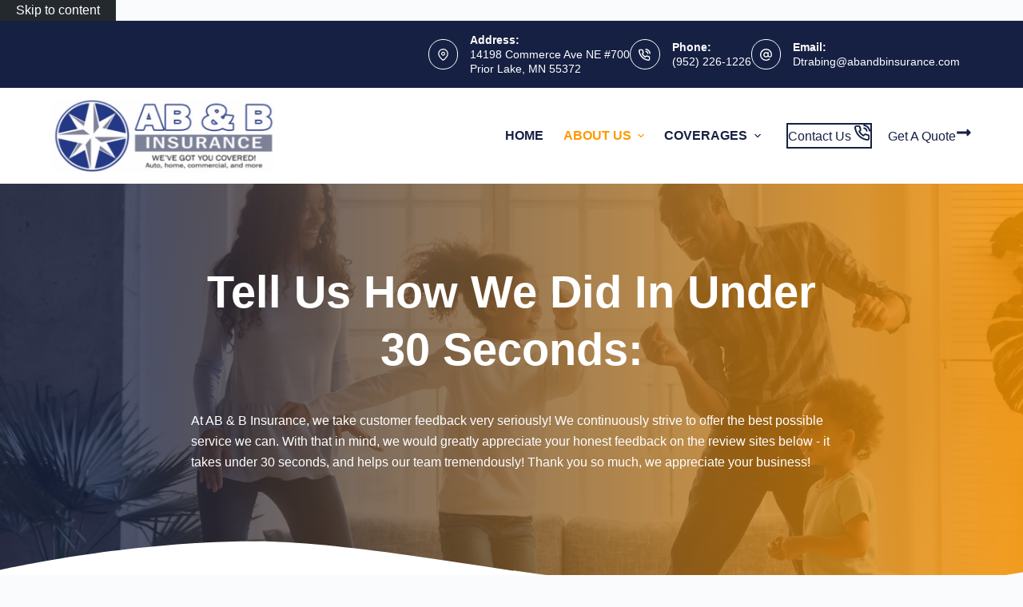

--- FILE ---
content_type: text/html; charset=UTF-8
request_url: https://www.abandbinsurance.com/reviews/
body_size: 13066
content:
<!doctype html>
<html lang="en-US">
<head>
	
	<meta charset="UTF-8">
<script>
var gform;gform||(document.addEventListener("gform_main_scripts_loaded",function(){gform.scriptsLoaded=!0}),document.addEventListener("gform/theme/scripts_loaded",function(){gform.themeScriptsLoaded=!0}),window.addEventListener("DOMContentLoaded",function(){gform.domLoaded=!0}),gform={domLoaded:!1,scriptsLoaded:!1,themeScriptsLoaded:!1,isFormEditor:()=>"function"==typeof InitializeEditor,callIfLoaded:function(o){return!(!gform.domLoaded||!gform.scriptsLoaded||!gform.themeScriptsLoaded&&!gform.isFormEditor()||(gform.isFormEditor()&&console.warn("The use of gform.initializeOnLoaded() is deprecated in the form editor context and will be removed in Gravity Forms 3.1."),o(),0))},initializeOnLoaded:function(o){gform.callIfLoaded(o)||(document.addEventListener("gform_main_scripts_loaded",()=>{gform.scriptsLoaded=!0,gform.callIfLoaded(o)}),document.addEventListener("gform/theme/scripts_loaded",()=>{gform.themeScriptsLoaded=!0,gform.callIfLoaded(o)}),window.addEventListener("DOMContentLoaded",()=>{gform.domLoaded=!0,gform.callIfLoaded(o)}))},hooks:{action:{},filter:{}},addAction:function(o,r,e,t){gform.addHook("action",o,r,e,t)},addFilter:function(o,r,e,t){gform.addHook("filter",o,r,e,t)},doAction:function(o){gform.doHook("action",o,arguments)},applyFilters:function(o){return gform.doHook("filter",o,arguments)},removeAction:function(o,r){gform.removeHook("action",o,r)},removeFilter:function(o,r,e){gform.removeHook("filter",o,r,e)},addHook:function(o,r,e,t,n){null==gform.hooks[o][r]&&(gform.hooks[o][r]=[]);var d=gform.hooks[o][r];null==n&&(n=r+"_"+d.length),gform.hooks[o][r].push({tag:n,callable:e,priority:t=null==t?10:t})},doHook:function(r,o,e){var t;if(e=Array.prototype.slice.call(e,1),null!=gform.hooks[r][o]&&((o=gform.hooks[r][o]).sort(function(o,r){return o.priority-r.priority}),o.forEach(function(o){"function"!=typeof(t=o.callable)&&(t=window[t]),"action"==r?t.apply(null,e):e[0]=t.apply(null,e)})),"filter"==r)return e[0]},removeHook:function(o,r,t,n){var e;null!=gform.hooks[o][r]&&(e=(e=gform.hooks[o][r]).filter(function(o,r,e){return!!(null!=n&&n!=o.tag||null!=t&&t!=o.priority)}),gform.hooks[o][r]=e)}});
</script>

	<meta name="viewport" content="width=device-width, initial-scale=1, maximum-scale=5, viewport-fit=cover">
	<link rel="profile" href="https://gmpg.org/xfn/11">

	<meta name="viewport" content="width=device-width, initial-scale=1.0">
<meta name='robots' content='index, follow, max-image-preview:large, max-snippet:-1, max-video-preview:-1' />

	<!-- This site is optimized with the Yoast SEO plugin v26.8 - https://yoast.com/product/yoast-seo-wordpress/ -->
	<title>Rate Us | Prior Lake, MN | (952) 226-1226 | AB &amp; B Insurance</title><link rel="preload" href="https://www.abandbinsurance.com/wp-content/uploads/sites/153/2023/02/Screen-Shot-2023-02-01-at-5.43.50-PM.png" as="image" imagesrcset="https://www.abandbinsurance.com/wp-content/uploads/sites/153/2023/02/Screen-Shot-2023-02-01-at-5.43.50-PM.png 600w, https://www.abandbinsurance.com/wp-content/uploads/sites/153/2023/02/Screen-Shot-2023-02-01-at-5.43.50-PM-300x99.png 300w" imagesizes="(max-width: 600px) 100vw, 600px" fetchpriority="high"><link rel="preload" href="https://www.abandbinsurance.com/wp-content/uploads/sites/153/2020/10/Google-Reviews-icon.png" as="image" imagesrcset="https://www.abandbinsurance.com/wp-content/uploads/sites/153/2020/10/Google-Reviews-icon.png 468w, https://www.abandbinsurance.com/wp-content/uploads/sites/153/2020/10/Google-Reviews-icon-294x300.png 294w" imagesizes="(max-width: 468px) 100vw, 468px" fetchpriority="high"><link rel="preload" href="https://www.abandbinsurance.com/wp-content/cache/perfmatters/www.abandbinsurance.com/css/page-23615.used.css?ver=1679708049" as="style" /><link rel="stylesheet" id="perfmatters-used-css" href="https://www.abandbinsurance.com/wp-content/cache/perfmatters/www.abandbinsurance.com/css/page-23615.used.css?ver=1679708049" media="all" />
	<meta name="description" content="We value our customers feedback. Please leave us your honest insurance review based on your experience with us. Call us with any questions." />
	<link rel="canonical" href="https://www.abandbinsurance.com/reviews/" />
	<meta property="og:locale" content="en_US" />
	<meta property="og:type" content="article" />
	<meta property="og:title" content="Rate Us | Prior Lake, MN | (952) 226-1226 | AB &amp; B Insurance" />
	<meta property="og:description" content="We value our customers feedback. Please leave us your honest insurance review based on your experience with us. Call us with any questions." />
	<meta property="og:url" content="https://www.abandbinsurance.com/reviews/" />
	<meta property="og:site_name" content="AB &amp; B Insurance" />
	<meta property="article:publisher" content="https://www.facebook.com/abandbins" />
	<meta property="article:modified_time" content="2023-01-25T00:05:34+00:00" />
	<script type="application/ld+json" class="yoast-schema-graph">{"@context":"https://schema.org","@graph":[{"@type":"WebPage","@id":"https://www.abandbinsurance.com/reviews/","url":"https://www.abandbinsurance.com/reviews/","name":"Rate Us | Prior Lake, MN | (952) 226-1226 | AB & B Insurance","isPartOf":{"@id":"https://www.abandbinsurance.com/#website"},"primaryImageOfPage":{"@id":"https://www.abandbinsurance.com/reviews/#primaryimage"},"image":{"@id":"https://www.abandbinsurance.com/reviews/#primaryimage"},"thumbnailUrl":"","datePublished":"2016-02-07T21:21:44+00:00","dateModified":"2023-01-25T00:05:34+00:00","description":"We value our customers feedback. Please leave us your honest insurance review based on your experience with us. Call us with any questions.","breadcrumb":{"@id":"https://www.abandbinsurance.com/reviews/#breadcrumb"},"inLanguage":"en-US","potentialAction":[{"@type":"ReadAction","target":["https://www.abandbinsurance.com/reviews/"]}]},{"@type":"ImageObject","inLanguage":"en-US","@id":"https://www.abandbinsurance.com/reviews/#primaryimage","url":"","contentUrl":""},{"@type":"BreadcrumbList","@id":"https://www.abandbinsurance.com/reviews/#breadcrumb","itemListElement":[{"@type":"ListItem","position":1,"name":"Home","item":"https://www.abandbinsurance.com/"},{"@type":"ListItem","position":2,"name":"Leave A Review"}]},{"@type":"WebSite","@id":"https://www.abandbinsurance.com/#website","url":"https://www.abandbinsurance.com/","name":"AB & B Insurance","description":"Insurance Agency in Prior Lake, MN","publisher":{"@id":"https://www.abandbinsurance.com/#organization"},"potentialAction":[{"@type":"SearchAction","target":{"@type":"EntryPoint","urlTemplate":"https://www.abandbinsurance.com/?s={search_term_string}"},"query-input":{"@type":"PropertyValueSpecification","valueRequired":true,"valueName":"search_term_string"}}],"inLanguage":"en-US"},{"@type":"Organization","@id":"https://www.abandbinsurance.com/#organization","name":"AB & B Insurance","url":"https://www.abandbinsurance.com/","logo":{"@type":"ImageObject","inLanguage":"en-US","@id":"https://www.abandbinsurance.com/#/schema/logo/image/","url":"https://www.abandbinsurance.com/wp-content/uploads/sites/153/2023/02/Screen-Shot-2023-02-01-at-5.43.50-PM.png","contentUrl":"https://www.abandbinsurance.com/wp-content/uploads/sites/153/2023/02/Screen-Shot-2023-02-01-at-5.43.50-PM.png","width":600,"height":197,"caption":"AB & B Insurance"},"image":{"@id":"https://www.abandbinsurance.com/#/schema/logo/image/"},"sameAs":["https://www.facebook.com/abandbins"]}]}</script>
	<!-- / Yoast SEO plugin. -->


<link rel='dns-prefetch' href='//pro.fontawesome.com' />

<link rel='dns-prefetch' href='//maxcdn.bootstrapcdn.com' />
<style id='wp-img-auto-sizes-contain-inline-css'>
img:is([sizes=auto i],[sizes^="auto," i]){contain-intrinsic-size:3000px 1500px}
/*# sourceURL=wp-img-auto-sizes-contain-inline-css */
</style>
<link rel="stylesheet" id="blocksy-dynamic-global-css" media="all" data-pmdelayedstyle="https://www.abandbinsurance.com/wp-content/uploads/sites/153/blocksy/css/global.css?ver=64434">
<link rel="stylesheet" id="wp-block-library-css" media="all" data-pmdelayedstyle="https://www.abandbinsurance.com/wp-includes/css/dist/block-library/style.min.css?ver=6.9">
<style id='safe-svg-svg-icon-style-inline-css'>
.safe-svg-cover{text-align:center}.safe-svg-cover .safe-svg-inside{display:inline-block;max-width:100%}.safe-svg-cover svg{fill:currentColor;height:100%;max-height:100%;max-width:100%;width:100%}

/*# sourceURL=https://www.abandbinsurance.com/wp-content/plugins/safe-svg/dist/safe-svg-block-frontend.css */
</style>
<link rel="stylesheet" id="ultimate-icons-css" media="all" data-pmdelayedstyle="https://www.abandbinsurance.com/wp-content/cache/perfmatters/www.abandbinsurance.com/minify/d4f23d9ff332.style.min.css?ver=2.10.0.5">
<link rel="stylesheet" id="font-awesome-5-css" media="all" data-pmdelayedstyle="https://pro.fontawesome.com/releases/v5.15.4/css/all.css?ver=2.10.0.5">
<link rel="stylesheet" id="fl-builder-layout-23615-css" media="all" data-pmdelayedstyle="https://www.abandbinsurance.com/wp-content/uploads/sites/153/bb-plugin/cache/23615-layout.css?ver=e4b73568dbec8d4c0599ca8dba8d501c">
<link rel="stylesheet" id="fl-builder-layout-bundle-ad1ea879d538b1acad8fdc6632859b80-css" media="all" data-pmdelayedstyle="https://www.abandbinsurance.com/wp-content/cache/perfmatters/www.abandbinsurance.com/minify/cb82b97d5ef8.ad1ea879d538b1acad8fdc6632859b80-layout-bundle.min.css?ver=2.10.0.5-1.5.2.1">
<link rel='stylesheet' id='blocksy-fonts-font-source-google-css' href='https://www.abandbinsurance.com/wp-content/cache/perfmatters/www.abandbinsurance.com/fonts/fe43f17b4673.google-fonts.min.css' media='all' />
<link rel="stylesheet" id="ct-main-styles-css" media="all" data-pmdelayedstyle="https://www.abandbinsurance.com/wp-content/themes/blocksy/static/bundle/main.min.css?ver=2.1.25">
<link rel="stylesheet" id="ct-beaver-styles-css" media="all" data-pmdelayedstyle="https://www.abandbinsurance.com/wp-content/themes/blocksy/static/bundle/beaver.min.css?ver=2.1.25">
<link rel="stylesheet" id="font-awesome-4-css" media="all" data-pmdelayedstyle="https://maxcdn.bootstrapcdn.com/font-awesome/4.7.0/css/font-awesome.min.css?ver=4.7.0">
<script src="https://www.abandbinsurance.com/wp-includes/js/jquery/jquery.min.js?ver=3.7.1" id="jquery-core-js"></script>
<noscript><link rel="stylesheet" type="text/css" data-pmdelayedstyle="https://www.abandbinsurance.com/wp-content/themes/blocksy/static/bundle/no-scripts.min.css"></noscript>
<link rel="icon" href="https://www.abandbinsurance.com/wp-content/uploads/sites/153/2023/02/cropped-Screen-Shot-2023-02-01-at-5.43.50-PM-1-32x32.png" sizes="32x32" />
<link rel="icon" href="https://www.abandbinsurance.com/wp-content/uploads/sites/153/2023/02/cropped-Screen-Shot-2023-02-01-at-5.43.50-PM-1-192x192.png" sizes="192x192" />
<link rel="apple-touch-icon" href="https://www.abandbinsurance.com/wp-content/uploads/sites/153/2023/02/cropped-Screen-Shot-2023-02-01-at-5.43.50-PM-1-180x180.png" />
<meta name="msapplication-TileImage" content="https://www.abandbinsurance.com/wp-content/uploads/sites/153/2023/02/cropped-Screen-Shot-2023-02-01-at-5.43.50-PM-1-270x270.png" />
<noscript><style>.perfmatters-lazy[data-src]{display:none !important;}</style></noscript><style>.perfmatters-lazy-youtube{position:relative;width:100%;max-width:100%;height:0;padding-bottom:56.23%;overflow:hidden}.perfmatters-lazy-youtube img{position:absolute;top:0;right:0;bottom:0;left:0;display:block;width:100%;max-width:100%;height:auto;margin:auto;border:none;cursor:pointer;transition:.5s all;-webkit-transition:.5s all;-moz-transition:.5s all}.perfmatters-lazy-youtube img:hover{-webkit-filter:brightness(75%)}.perfmatters-lazy-youtube .play{position:absolute;top:50%;left:50%;right:auto;width:68px;height:48px;margin-left:-34px;margin-top:-24px;background:url(https://www.abandbinsurance.com/wp-content/plugins/perfmatters/img/youtube.svg) no-repeat;background-position:center;background-size:cover;pointer-events:none;filter:grayscale(1)}.perfmatters-lazy-youtube:hover .play{filter:grayscale(0)}.perfmatters-lazy-youtube iframe{position:absolute;top:0;left:0;width:100%;height:100%;z-index:99}.wp-has-aspect-ratio .wp-block-embed__wrapper{position:relative;}.wp-has-aspect-ratio .perfmatters-lazy-youtube{position:absolute;top:0;right:0;bottom:0;left:0;width:100%;height:100%;padding-bottom:0}.perfmatters-lazy.pmloaded,.perfmatters-lazy.pmloaded>img,.perfmatters-lazy>img.pmloaded,.perfmatters-lazy[data-ll-status=entered]{animation:500ms pmFadeIn}@keyframes pmFadeIn{0%{opacity:0}100%{opacity:1}}body .perfmatters-lazy-css-bg:not([data-ll-status=entered]),body .perfmatters-lazy-css-bg:not([data-ll-status=entered]) *,body .perfmatters-lazy-css-bg:not([data-ll-status=entered])::before,body .perfmatters-lazy-css-bg:not([data-ll-status=entered])::after,body .perfmatters-lazy-css-bg:not([data-ll-status=entered]) *::before,body .perfmatters-lazy-css-bg:not([data-ll-status=entered]) *::after{background-image:none!important;will-change:transform;transition:opacity 0.025s ease-in,transform 0.025s ease-in!important;}</style>	</head>


<body class="wp-singular page-template-default page page-id-23615 wp-custom-logo wp-embed-responsive wp-theme-blocksy fl-builder fl-builder-2-10-0-5 fl-themer-1-5-2-1 fl-no-js fl-theme-builder-singular fl-theme-builder-singular-single-page-post" data-link="type-2" data-prefix="single_page" data-header="type-1" data-footer="type-1" itemscope="itemscope" itemtype="https://schema.org/WebPage">

<a class="skip-link screen-reader-text" href="#main">Skip to content</a><div class="ct-drawer-canvas" data-location="start"><div id="offcanvas" class="ct-panel ct-header" data-behaviour="right-side" role="dialog" aria-label="Offcanvas modal" inert=""><div class="ct-panel-inner">
		<div class="ct-panel-actions">
			
			<button class="ct-toggle-close" data-type="type-1" aria-label="Close drawer">
				<svg class="ct-icon" width="12" height="12" viewBox="0 0 15 15"><path d="M1 15a1 1 0 01-.71-.29 1 1 0 010-1.41l5.8-5.8-5.8-5.8A1 1 0 011.7.29l5.8 5.8 5.8-5.8a1 1 0 011.41 1.41l-5.8 5.8 5.8 5.8a1 1 0 01-1.41 1.41l-5.8-5.8-5.8 5.8A1 1 0 011 15z"/></svg>
			</button>
		</div>
		<div class="ct-panel-content" data-device="desktop"><div class="ct-panel-content-inner"></div></div><div class="ct-panel-content" data-device="mobile"><div class="ct-panel-content-inner">
<nav
	class="mobile-menu menu-container has-submenu"
	data-id="mobile-menu" data-interaction="click" data-toggle-type="type-1" data-submenu-dots="yes"	aria-label="Main Navigation (Primary)">

	<ul id="menu-main-navigation-primary-1" class=""><li class="menu-item menu-item-type-post_type menu-item-object-page menu-item-home menu-item-23730"><a href="https://www.abandbinsurance.com/" class="ct-menu-link">Home</a></li>
<li class="menu-item menu-item-type-custom menu-item-object-custom current-menu-ancestor current-menu-parent menu-item-has-children menu-item-23739"><span class="ct-sub-menu-parent"><a href="#" class="ct-menu-link">About Us</a><button class="ct-toggle-dropdown-mobile" aria-label="Expand dropdown menu" aria-haspopup="true" aria-expanded="false"><svg class="ct-icon toggle-icon-1" width="15" height="15" viewBox="0 0 15 15" aria-hidden="true"><path d="M3.9,5.1l3.6,3.6l3.6-3.6l1.4,0.7l-5,5l-5-5L3.9,5.1z"/></svg></button></span>
<ul class="sub-menu">
	<li class="menu-item menu-item-type-post_type menu-item-object-page menu-item-23732"><a href="https://www.abandbinsurance.com/about/" class="ct-menu-link">About Us</a></li>
	<li class="menu-item menu-item-type-post_type menu-item-object-page current-menu-item page_item page-item-23615 current_page_item menu-item-23735"><a href="https://www.abandbinsurance.com/reviews/" aria-current="page" class="ct-menu-link">Leave A Review</a></li>
	<li class="menu-item menu-item-type-post_type menu-item-object-page menu-item-23737"><a href="https://www.abandbinsurance.com/referrals/" class="ct-menu-link">Refer Friends &amp; Family</a></li>
	<li class="menu-item menu-item-type-post_type menu-item-object-page menu-item-23731"><a href="https://www.abandbinsurance.com/blog/" class="ct-menu-link">Our Blog</a></li>
	<li class="menu-item menu-item-type-post_type menu-item-object-page menu-item-23754"><a href="https://www.abandbinsurance.com/privacy/" class="ct-menu-link">Privacy Policy</a></li>
	<li class="menu-item menu-item-type-post_type menu-item-object-page menu-item-23733"><a href="https://www.abandbinsurance.com/accessibility/" class="ct-menu-link">Accessibility</a></li>
</ul>
</li>
<li class="menu-item menu-item-type-custom menu-item-object-custom menu-item-has-children menu-item-23738"><span class="ct-sub-menu-parent"><a href="#" class="ct-menu-link">Coverages</a><button class="ct-toggle-dropdown-mobile" aria-label="Expand dropdown menu" aria-haspopup="true" aria-expanded="false"><svg class="ct-icon toggle-icon-1" width="15" height="15" viewBox="0 0 15 15" aria-hidden="true"><path d="M3.9,5.1l3.6,3.6l3.6-3.6l1.4,0.7l-5,5l-5-5L3.9,5.1z"/></svg></button></span>
<ul class="sub-menu">
	<li class="menu-item menu-item-type-post_type menu-item-object-page menu-item-23736"><a href="https://www.abandbinsurance.com/personal/" class="ct-menu-link">Personal Insurance</a></li>
	<li class="menu-item menu-item-type-post_type menu-item-object-page menu-item-23734"><a href="https://www.abandbinsurance.com/business/" class="ct-menu-link">Commercial Insurance</a></li>
</ul>
</li>
</ul></nav>

</div></div></div></div></div>
<div id="main-container">
	<header id="header" class="ct-header" data-id="type-1" itemscope="" itemtype="https://schema.org/WPHeader"><div data-device="desktop"><div data-row="top" data-column-set="1"><div class="ct-container"><div data-column="end" data-placements="1"><div data-items="primary"><div class="ct-contact-info" data-id="contacts">
		<ul data-icons-type="rounded:outline">
											<li class="">
					<span class="ct-icon-container"><svg aria-hidden="true" width='15' height='15' viewBox='0 0 15 15'><path d='M7.5,0C4.05365,0,1.25,2.80365,1.25,6.25c0,4.65576,5.66223,8.4845,5.90332,8.64502.10498.07019.22583.10498.34668.10498s.2417-.03479.34668-.10498c.24109-.16052,5.90332-3.98926,5.90332-8.64502,0-3.44635-2.80396-6.25-6.25-6.25ZM7.5,13.60657c-1.18561-.87952-5-3.97339-5-7.35657C2.5,3.49304,4.74304,1.25,7.5,1.25s5,2.24304,5,5c0,3.38318-3.81409,6.47705-5,7.35657ZM7.5,3.75c-1.37848,0-2.5,1.12152-2.5,2.5,0,1.37878,1.12152,2.5,2.5,2.5,1.37878,0,2.5-1.12122,2.5-2.5,0-1.37848-1.12122-2.5-2.5-2.5ZM7.5,7.5c-.68939,0-1.25-.56061-1.25-1.25s.56061-1.25,1.25-1.25c.68909,0,1.25.56061,1.25,1.25s-.56091,1.25-1.25,1.25Z'/></svg></span>
											<div class="contact-info">
															<span class="contact-title">
									Address:								</span>
							
															<span class="contact-text">
									
									14198 Commerce Ave NE #700<br/>Prior Lake, MN 55372
																	</span>
													</div>
									</li>
											<li class="">
					<span class="ct-icon-container"><svg aria-hidden="true" width='15' height='15' viewBox='0 0 15 15'><path d='M12.3 15h-.2c-2.1-.2-4.1-1-5.9-2.1-1.6-1-3.1-2.5-4.1-4.1C1 7 .2 5 0 2.9-.1 1.8.7.8 1.8.7H4c1 0 1.9.7 2 1.7.1.6.2 1.1.4 1.7.3.7.1 1.6-.5 2.1l-.4.4c.7 1.1 1.7 2.1 2.9 2.9l.4-.5c.6-.6 1.4-.7 2.1-.5.6.3 1.1.4 1.7.5 1 .1 1.8 1 1.7 2v2c0 .5-.2 1-.6 1.4-.3.4-.8.6-1.4.6zM4 2.1H2c-.2 0-.3.1-.4.2-.1.1-.1.3-.1.4.2 1.9.8 3.7 1.8 5.3.9 1.5 2.2 2.7 3.7 3.7 1.6 1 3.4 1.7 5.3 1.9.2 0 .3-.1.4-.2.1-.1.2-.2.2-.4v-2c0-.3-.2-.5-.5-.6-.7-.1-1.3-.3-2-.5-.2-.1-.4 0-.6.1l-.8.9c-.2.2-.6.3-.9.1C6.4 10 5 8.6 4 6.9c-.2-.3-.1-.7.1-.9l.8-.8c.2-.2.2-.4.1-.6-.2-.6-.4-1.3-.5-2 0-.3-.2-.5-.5-.5zm7.7 4.5c-.4 0-.7-.2-.7-.6-.2-1-1-1.8-2-2-.4 0-.7-.4-.6-.8.1-.4.5-.7.9-.6 1.6.3 2.8 1.5 3.1 3.1.1.4-.2.8-.6.9h-.1zm2.6 0c-.4 0-.7-.3-.7-.6-.3-2.4-2.2-4.3-4.6-4.5-.4-.1-.7-.5-.6-.9 0-.4.4-.6.8-.6 3.1.3 5.4 2.7 5.8 5.8 0 .4-.3.7-.7.8z'/></svg></span>
											<div class="contact-info">
															<span class="contact-title">
									Phone:								</span>
							
															<span class="contact-text">
																			<a href="tel:(952)%20226-1226" >
									
									(952) 226-1226
																			</a>
																	</span>
													</div>
									</li>
											<li class="">
					<span class="ct-icon-container"><svg aria-hidden="true" width='15' height='15' viewBox='0 0 15 15'><path d='M12.8 2.2C11.4.8 9.5 0 7.5 0S3.6.8 2.2 2.2C.8 3.6 0 5.5 0 7.5 0 11.6 3.4 15 7.5 15c1.6 0 3.3-.5 4.6-1.5.3-.2.4-.7.1-1-.2-.3-.7-.4-1-.1-1.1.8-2.4 1.3-3.7 1.3-3.4 0-6.1-2.8-6.1-6.1 0-1.6.6-3.2 1.8-4.3C4.3 2 5.9 1.4 7.5 1.4c1.6 0 3.2.6 4.3 1.8 1.2 1.2 1.8 2.7 1.8 4.3v.7c0 .8-.6 1.4-1.4 1.4s-1.4-.6-1.4-1.4V4.8c0-.4-.3-.7-.7-.7-.4 0-.7.3-.7.7-.4-.4-1.1-.7-1.9-.7-1.9 0-3.4 1.5-3.4 3.4s1.5 3.4 3.4 3.4c1 0 1.9-.5 2.5-1.2.5.7 1.3 1.2 2.2 1.2 1.5 0 2.7-1.2 2.7-2.7v-.7c.1-2-.7-3.9-2.1-5.3zM7.5 9.5c-1.1 0-2-.9-2-2s.9-2 2-2 2 .9 2 2-.9 2-2 2z'/></svg></span>
											<div class="contact-info">
															<span class="contact-title">
									Email:								</span>
							
															<span class="contact-text">
																			<a href="mailto:&#068;&#116;&#114;a&#098;in&#103;&#064;&#097;&#098;&#097;&#110;db&#105;n&#115;ur&#097;&#110;&#099;e.com" >
									
									&#68;t&#114;&#97;&#98;&#105;n&#103;&#64;aband&#98;&#105;n&#115;u&#114;an&#99;&#101;&#46;&#99;o&#109;
																			</a>
																	</span>
													</div>
									</li>
					</ul>

		</div></div></div></div></div><div data-row="middle" data-column-set="2"><div class="ct-container"><div data-column="start" data-placements="1"><div data-items="primary">
<div	class="site-branding"
	data-id="logo"		itemscope="itemscope" itemtype="https://schema.org/Organization">

			<a href="https://www.abandbinsurance.com/" class="site-logo-container" rel="home" itemprop="url" ><img data-perfmatters-preload width="600" height="197" src="https://www.abandbinsurance.com/wp-content/uploads/sites/153/2023/02/Screen-Shot-2023-02-01-at-5.43.50-PM.png" class="default-logo" alt="logo" decoding="async" fetchpriority="high" srcset="https://www.abandbinsurance.com/wp-content/uploads/sites/153/2023/02/Screen-Shot-2023-02-01-at-5.43.50-PM.png 600w, https://www.abandbinsurance.com/wp-content/uploads/sites/153/2023/02/Screen-Shot-2023-02-01-at-5.43.50-PM-300x99.png 300w" sizes="(max-width: 600px) 100vw, 600px"></a>	
	</div>

</div></div><div data-column="end" data-placements="1"><div data-items="primary">
<nav
	id="header-menu-1"
	class="header-menu-1 menu-container"
	data-id="menu" data-interaction="hover"	data-menu="type-1"
	data-dropdown="type-1:simple"		data-responsive="no"	itemscope="" itemtype="https://schema.org/SiteNavigationElement"	aria-label="Main Navigation (Primary)">

	<ul id="menu-main-navigation-primary" class="menu"><li id="menu-item-23730" class="menu-item menu-item-type-post_type menu-item-object-page menu-item-home menu-item-23730"><a href="https://www.abandbinsurance.com/" class="ct-menu-link">Home</a></li>
<li id="menu-item-23739" class="menu-item menu-item-type-custom menu-item-object-custom current-menu-ancestor current-menu-parent menu-item-has-children menu-item-23739 animated-submenu-block"><a href="#" class="ct-menu-link">About Us<span class="ct-toggle-dropdown-desktop"><svg class="ct-icon" width="8" height="8" viewBox="0 0 15 15" aria-hidden="true"><path d="M2.1,3.2l5.4,5.4l5.4-5.4L15,4.3l-7.5,7.5L0,4.3L2.1,3.2z"/></svg></span></a><button class="ct-toggle-dropdown-desktop-ghost" aria-label="Expand dropdown menu" aria-haspopup="true" aria-expanded="false"></button>
<ul class="sub-menu">
	<li id="menu-item-23732" class="menu-item menu-item-type-post_type menu-item-object-page menu-item-23732"><a href="https://www.abandbinsurance.com/about/" class="ct-menu-link">About Us</a></li>
	<li id="menu-item-23735" class="menu-item menu-item-type-post_type menu-item-object-page current-menu-item page_item page-item-23615 current_page_item menu-item-23735"><a href="https://www.abandbinsurance.com/reviews/" aria-current="page" class="ct-menu-link">Leave A Review</a></li>
	<li id="menu-item-23737" class="menu-item menu-item-type-post_type menu-item-object-page menu-item-23737"><a href="https://www.abandbinsurance.com/referrals/" class="ct-menu-link">Refer Friends &amp; Family</a></li>
	<li id="menu-item-23731" class="menu-item menu-item-type-post_type menu-item-object-page menu-item-23731"><a href="https://www.abandbinsurance.com/blog/" class="ct-menu-link">Our Blog</a></li>
	<li id="menu-item-23754" class="menu-item menu-item-type-post_type menu-item-object-page menu-item-23754"><a href="https://www.abandbinsurance.com/privacy/" class="ct-menu-link">Privacy Policy</a></li>
	<li id="menu-item-23733" class="menu-item menu-item-type-post_type menu-item-object-page menu-item-23733"><a href="https://www.abandbinsurance.com/accessibility/" class="ct-menu-link">Accessibility</a></li>
</ul>
</li>
<li id="menu-item-23738" class="menu-item menu-item-type-custom menu-item-object-custom menu-item-has-children menu-item-23738 animated-submenu-block"><a href="#" class="ct-menu-link">Coverages<span class="ct-toggle-dropdown-desktop"><svg class="ct-icon" width="8" height="8" viewBox="0 0 15 15" aria-hidden="true"><path d="M2.1,3.2l5.4,5.4l5.4-5.4L15,4.3l-7.5,7.5L0,4.3L2.1,3.2z"/></svg></span></a><button class="ct-toggle-dropdown-desktop-ghost" aria-label="Expand dropdown menu" aria-haspopup="true" aria-expanded="false"></button>
<ul class="sub-menu">
	<li id="menu-item-23736" class="menu-item menu-item-type-post_type menu-item-object-page menu-item-23736"><a href="https://www.abandbinsurance.com/personal/" class="ct-menu-link">Personal Insurance</a></li>
	<li id="menu-item-23734" class="menu-item menu-item-type-post_type menu-item-object-page menu-item-23734"><a href="https://www.abandbinsurance.com/business/" class="ct-menu-link">Commercial Insurance</a></li>
</ul>
</li>
</ul></nav>


<div
	class="ct-header-cta"
	data-id="1V7fpv">
	<a
		href="/contact/"
		class="ct-button-ghost"
		data-size="large" aria-label="Contact Us ">
		Contact Us <svg class="ct-icon" width='15' height='15' viewBox='0 0 15 15'><path d='M12.3 15h-.2c-2.1-.2-4.1-1-5.9-2.1-1.6-1-3.1-2.5-4.1-4.1C1 7 .2 5 0 2.9-.1 1.8.7.8 1.8.7H4c1 0 1.9.7 2 1.7.1.6.2 1.1.4 1.7.3.7.1 1.6-.5 2.1l-.4.4c.7 1.1 1.7 2.1 2.9 2.9l.4-.5c.6-.6 1.4-.7 2.1-.5.6.3 1.1.4 1.7.5 1 .1 1.8 1 1.7 2v2c0 .5-.2 1-.6 1.4-.3.4-.8.6-1.4.6zM4 2.1H2c-.2 0-.3.1-.4.2-.1.1-.1.3-.1.4.2 1.9.8 3.7 1.8 5.3.9 1.5 2.2 2.7 3.7 3.7 1.6 1 3.4 1.7 5.3 1.9.2 0 .3-.1.4-.2.1-.1.2-.2.2-.4v-2c0-.3-.2-.5-.5-.6-.7-.1-1.3-.3-2-.5-.2-.1-.4 0-.6.1l-.8.9c-.2.2-.6.3-.9.1C6.4 10 5 8.6 4 6.9c-.2-.3-.1-.7.1-.9l.8-.8c.2-.2.2-.4.1-.6-.2-.6-.4-1.3-.5-2 0-.3-.2-.5-.5-.5zm7.7 4.5c-.4 0-.7-.2-.7-.6-.2-1-1-1.8-2-2-.4 0-.7-.4-.6-.8.1-.4.5-.7.9-.6 1.6.3 2.8 1.5 3.1 3.1.1.4-.2.8-.6.9h-.1zm2.6 0c-.4 0-.7-.3-.7-.6-.3-2.4-2.2-4.3-4.6-4.5-.4-.1-.7-.5-.6-.9 0-.4.4-.6.8-.6 3.1.3 5.4 2.7 5.8 5.8 0 .4-.3.7-.7.8z'/></svg>	</a>
</div>

<div
	class="ct-header-cta"
	data-id="button">
	<a
		href="/quotes/"
		class="ct-button"
		data-size="large" aria-label="Get A Quote">
		Get A Quote<svg class="ct-icon" width="20" height="20" viewBox="0,0,448,512"><path d="M313.941 216H12c-6.627 0-12 5.373-12 12v56c0 6.627 5.373 12 12 12h301.941v46.059c0 21.382 25.851 32.09 40.971 16.971l86.059-86.059c9.373-9.373 9.373-24.569 0-33.941l-86.059-86.059c-15.119-15.119-40.971-4.411-40.971 16.971V216z" /></svg>	</a>
</div>
</div></div></div></div></div><div data-device="mobile"><div data-row="top" data-column-set="1"><div class="ct-container"><div data-column="middle"><div data-items="">
<div
	class="ct-header-cta"
	data-id="Zelbj5">
	<a
		href="#"
		class="ct-button"
		data-size="large" aria-label="Get A Quote Here">
		Get A Quote Here<svg class="ct-icon" width="20" height="20" viewBox="0,0,448,512"><path d="M313.941 216H12c-6.627 0-12 5.373-12 12v56c0 6.627 5.373 12 12 12h301.941v46.059c0 21.382 25.851 32.09 40.971 16.971l86.059-86.059c9.373-9.373 9.373-24.569 0-33.941l-86.059-86.059c-15.119-15.119-40.971-4.411-40.971 16.971V216z" /></svg>	</a>
</div>
</div></div></div></div><div data-row="middle" data-column-set="2"><div class="ct-container"><div data-column="start" data-placements="1"><div data-items="primary">
<div	class="site-branding"
	data-id="logo"		>

			<a href="https://www.abandbinsurance.com/" class="site-logo-container" rel="home" itemprop="url" ><img width="600" height="197" src="https://www.abandbinsurance.com/wp-content/uploads/sites/153/2023/02/Screen-Shot-2023-02-01-at-5.43.50-PM.png" class="default-logo" alt="logo" decoding="async" srcset="https://www.abandbinsurance.com/wp-content/uploads/sites/153/2023/02/Screen-Shot-2023-02-01-at-5.43.50-PM.png 600w, https://www.abandbinsurance.com/wp-content/uploads/sites/153/2023/02/Screen-Shot-2023-02-01-at-5.43.50-PM-300x99.png 300w" sizes="(max-width: 600px) 100vw, 600px" /></a>	
	</div>

</div></div><div data-column="end" data-placements="1"><div data-items="primary">
<button
	class="ct-header-trigger ct-toggle "
	data-toggle-panel="#offcanvas"
	aria-controls="offcanvas"
	data-design="simple"
	data-label="right"
	aria-label="Menu"
	data-id="trigger">

	<span class="ct-label ct-hidden-sm ct-hidden-md ct-hidden-lg" aria-hidden="true">Menu</span>

	<svg class="ct-icon" width="18" height="14" viewBox="0 0 18 14" data-type="type-3" aria-hidden="true">
		<rect y="0.00" width="18" height="1.7" rx="1"/>
		<rect y="6.15" width="18" height="1.7" rx="1"/>
		<rect y="12.3" width="18" height="1.7" rx="1"/>
	</svg></button>
</div></div></div></div></div></header>
	<main id="main" class="site-main hfeed">

		
	<div
		class="ct-container-full"
				data-content="normal"		>

		
		
	<article
		id="post-23615"
		class="post-23615 page type-page status-publish has-post-thumbnail hentry">

		
		
		
		<div class="entry-content is-layout-constrained">
			<div class="fl-builder-content fl-builder-content-23615 fl-builder-content-primary fl-builder-global-templates-locked" data-post-id="23615"><div class="fl-row fl-row-full-width fl-row-bg-photo fl-node-5f59297d4c2e9 fl-row-default-height fl-row-align-center fl-row-bg-overlay uabb-bottom-row uabb-wave_slide" data-node="5f59297d4c2e9">
	<div class="fl-row-content-wrap">
				<div class="uabb-row-separator uabb-bottom-row-separator uabb-wave-slide-separator uabb-has-svg" >
	<svg class="uasvg-wave-slide-separator"xmlns="http://www.w3.org/2000/svg" fill="#ffffff" opacity="1" width="100" height="80" preserveAspectRatio="none" viewBox="0 0 1600 200"><path id="uabb-bottom-wave-slide-separator1" d="M-8,95.3C-8,95.3,189,2,398,2s604,184.7,800,184.7s412-91.4,412-91.4V271H-8V95.3
		z"></path><path id="uabb-bottom-wave-slide-separator2" d="M1610,95.3c0,0-216,80-412,80c-98,0-245.8-40.5-395.1-80.9
		c149.4,46.2,297.1,92.3,395.1,92.3C1394,186.7,1610,95.3,1610,95.3z"></path></svg></div>
				<div class="fl-row-content fl-row-fixed-width fl-node-content">
		
<div class="fl-col-group fl-node-5f59297d4c2e1" data-node="5f59297d4c2e1">
			<div class="fl-col fl-node-5f59297d4c2e5 fl-col-bg-color" data-node="5f59297d4c2e5">
	<div class="fl-col-content fl-node-content"><div class="fl-module fl-module-heading fl-node-5f59297d4c2e6" data-node="5f59297d4c2e6">
	<div class="fl-module-content fl-node-content">
		<h1 class="fl-heading">
		<span class="fl-heading-text">Tell Us How We Did In Under 30 Seconds:</span>
	</h1>
	</div>
</div>
<div class="fl-module fl-module-rich-text fl-node-5f59297d4c2e7" data-node="5f59297d4c2e7">
	<div class="fl-module-content fl-node-content">
		<div class="fl-rich-text">
	<p>At AB & B Insurance, we take customer feedback very seriously! We continuously strive to offer the best possible service we can. With that in mind, we would greatly appreciate your honest feedback on the review sites below - it takes under 30 seconds, and helps our team tremendously! Thank you so much, we appreciate your business!</p>
</div>
	</div>
</div>
</div>
</div>
	</div>
		</div>
	</div>
</div>
<div id="reviews" class="fl-row fl-row-full-width fl-row-bg-color fl-node-5f59297d4c2ea fl-row-default-height fl-row-align-center" data-node="5f59297d4c2ea">
	<div class="fl-row-content-wrap">
								<div class="fl-row-content fl-row-fixed-width fl-node-content">
		
<div class="fl-col-group fl-node-5f59297d4c2eb" data-node="5f59297d4c2eb">
			<div class="fl-col fl-node-5f59297d4c2ec fl-col-bg-color" data-node="5f59297d4c2ec">
	<div class="fl-col-content fl-node-content"><div class="fl-module fl-module-info-box fl-node-5f59297d4c2ef" data-node="5f59297d4c2ef">
	<div class="fl-module-content fl-node-content">
		<div class="uabb-module-content uabb-infobox infobox-center infobox-responsive-center infobox-has-photo infobox-photo-above-title ">
	<div class="uabb-infobox-left-right-wrap">
	<div class="uabb-infobox-content">
			<div class="uabb-module-content uabb-imgicon-wrap">		
					<div class="uabb-image
		 uabb-image-crop-simple		" itemscope itemtype="https://schema.org/ImageObject">
			<div class="uabb-image-content">
				<img data-perfmatters-preload decoding="async" width="468" height="478" class="uabb-photo-img wp-image-21067 size-full" src="https://www.abandbinsurance.com/wp-content/uploads/sites/153/2020/10/Google-Reviews-icon.png" alt="google review icon" title="Google-Reviews-icon" itemprop="image" srcset="https://www.abandbinsurance.com/wp-content/uploads/sites/153/2020/10/Google-Reviews-icon.png 468w, https://www.abandbinsurance.com/wp-content/uploads/sites/153/2020/10/Google-Reviews-icon-294x300.png 294w" sizes="(max-width: 468px) 100vw, 468px" fetchpriority="high">
			</div>
		</div>

		</div><div class='uabb-infobox-title-wrap'><h5 class="uabb-infobox-title-prefix">Step 1:</h5><h3 class="uabb-infobox-title">Review Us On Google</h3></div>			<div class="uabb-infobox-text-wrap">
				<div class="uabb-infobox-text uabb-text-editor"><p>Click below to leave your review</p>
</div><div class="uabb-infobox-button">
<div class="uabb-module-content uabb-button-wrap uabb-creative-button-wrap uabb-button-width-auto uabb-creative-button-width-auto uabb-button-center uabb-creative-button-center uabb-button-has-icon uabb-creative-button-has-icon">
			<a href="https://search.google.com/local/writereview?placeid=ChIJmw7D68o99ocRWkGvt7yX3BQ" title="Leave Google Review" target="_blank" rel="noopener" class="uabb-button  uabb-creative-button uabb-creative-flat-btn  uabb-none-btn  "  role="button" aria-label="Leave Google Review">
							<span class="uabb-button-text uabb-creative-button-text">Leave Google Review</span>
												<i class="uabb-button-icon uabb-creative-button-icon uabb-button-icon-after uabb-creative-button-icon-after fas fa-star"></i>
							
						
		</a>
	</div>




</div>			</div>
						</div>	</div>
</div>
	</div>
</div>
</div>
</div>
	</div>
		</div>
	</div>
</div>
</div><div class="uabb-js-breakpoint" style="display: none;"></div>		</div>

		
		
		
		
	</article>

	
		
			</div>

	</main>

	<footer id="footer" class="ct-footer" data-id="type-1" itemscope="" itemtype="https://schema.org/WPFooter"><div data-row="middle"><div class="ct-container"><div data-column="contacts"><div class="ct-contact-info" data-id="contacts">
		<ul data-icons-type="rounded:outline">
											<li class="">
					<span class="ct-icon-container"><svg aria-hidden="true" width='15' height='15' viewBox='0 0 15 15'><path d='M7.5,0C4.05365,0,1.25,2.80365,1.25,6.25c0,4.65576,5.66223,8.4845,5.90332,8.64502.10498.07019.22583.10498.34668.10498s.2417-.03479.34668-.10498c.24109-.16052,5.90332-3.98926,5.90332-8.64502,0-3.44635-2.80396-6.25-6.25-6.25ZM7.5,13.60657c-1.18561-.87952-5-3.97339-5-7.35657C2.5,3.49304,4.74304,1.25,7.5,1.25s5,2.24304,5,5c0,3.38318-3.81409,6.47705-5,7.35657ZM7.5,3.75c-1.37848,0-2.5,1.12152-2.5,2.5,0,1.37878,1.12152,2.5,2.5,2.5,1.37878,0,2.5-1.12122,2.5-2.5,0-1.37848-1.12122-2.5-2.5-2.5ZM7.5,7.5c-.68939,0-1.25-.56061-1.25-1.25s.56061-1.25,1.25-1.25c.68909,0,1.25.56061,1.25,1.25s-.56091,1.25-1.25,1.25Z'/></svg></span>
											<div class="contact-info">
															<span class="contact-title">
									Address:								</span>
							
															<span class="contact-text">
									
									14198 Commerce Ave NE #700<br/>Prior Lake, MN 55372
																	</span>
													</div>
									</li>
											<li class="">
					<span class="ct-icon-container"><svg aria-hidden="true" width='15' height='15' viewBox='0 0 15 15'><path d='M12.3 15h-.2c-2.1-.2-4.1-1-5.9-2.1-1.6-1-3.1-2.5-4.1-4.1C1 7 .2 5 0 2.9-.1 1.8.7.8 1.8.7H4c1 0 1.9.7 2 1.7.1.6.2 1.1.4 1.7.3.7.1 1.6-.5 2.1l-.4.4c.7 1.1 1.7 2.1 2.9 2.9l.4-.5c.6-.6 1.4-.7 2.1-.5.6.3 1.1.4 1.7.5 1 .1 1.8 1 1.7 2v2c0 .5-.2 1-.6 1.4-.3.4-.8.6-1.4.6zM4 2.1H2c-.2 0-.3.1-.4.2-.1.1-.1.3-.1.4.2 1.9.8 3.7 1.8 5.3.9 1.5 2.2 2.7 3.7 3.7 1.6 1 3.4 1.7 5.3 1.9.2 0 .3-.1.4-.2.1-.1.2-.2.2-.4v-2c0-.3-.2-.5-.5-.6-.7-.1-1.3-.3-2-.5-.2-.1-.4 0-.6.1l-.8.9c-.2.2-.6.3-.9.1C6.4 10 5 8.6 4 6.9c-.2-.3-.1-.7.1-.9l.8-.8c.2-.2.2-.4.1-.6-.2-.6-.4-1.3-.5-2 0-.3-.2-.5-.5-.5zm7.7 4.5c-.4 0-.7-.2-.7-.6-.2-1-1-1.8-2-2-.4 0-.7-.4-.6-.8.1-.4.5-.7.9-.6 1.6.3 2.8 1.5 3.1 3.1.1.4-.2.8-.6.9h-.1zm2.6 0c-.4 0-.7-.3-.7-.6-.3-2.4-2.2-4.3-4.6-4.5-.4-.1-.7-.5-.6-.9 0-.4.4-.6.8-.6 3.1.3 5.4 2.7 5.8 5.8 0 .4-.3.7-.7.8z'/></svg></span>
											<div class="contact-info">
															<span class="contact-title">
									Phone:								</span>
							
															<span class="contact-text">
																			<a href="tel:(952)%20226-1226" >
									
									(952) 226-1226
																			</a>
																	</span>
													</div>
									</li>
											<li class="">
					<span class="ct-icon-container"><svg aria-hidden="true" width='15' height='15' viewBox='0 0 15 15'><path d='M12.8 2.2C11.4.8 9.5 0 7.5 0S3.6.8 2.2 2.2C.8 3.6 0 5.5 0 7.5 0 11.6 3.4 15 7.5 15c1.6 0 3.3-.5 4.6-1.5.3-.2.4-.7.1-1-.2-.3-.7-.4-1-.1-1.1.8-2.4 1.3-3.7 1.3-3.4 0-6.1-2.8-6.1-6.1 0-1.6.6-3.2 1.8-4.3C4.3 2 5.9 1.4 7.5 1.4c1.6 0 3.2.6 4.3 1.8 1.2 1.2 1.8 2.7 1.8 4.3v.7c0 .8-.6 1.4-1.4 1.4s-1.4-.6-1.4-1.4V4.8c0-.4-.3-.7-.7-.7-.4 0-.7.3-.7.7-.4-.4-1.1-.7-1.9-.7-1.9 0-3.4 1.5-3.4 3.4s1.5 3.4 3.4 3.4c1 0 1.9-.5 2.5-1.2.5.7 1.3 1.2 2.2 1.2 1.5 0 2.7-1.2 2.7-2.7v-.7c.1-2-.7-3.9-2.1-5.3zM7.5 9.5c-1.1 0-2-.9-2-2s.9-2 2-2 2 .9 2 2-.9 2-2 2z'/></svg></span>
											<div class="contact-info">
															<span class="contact-title">
									Email:								</span>
							
															<span class="contact-text">
																			<a href="mailto:&#068;&#116;&#114;&#097;&#098;i&#110;&#103;&#064;ab&#097;&#110;&#100;&#098;&#105;&#110;&#115;u&#114;&#097;&#110;c&#101;&#046;com" >
									
									Dt&#114;&#97;&#98;i&#110;g&#64;&#97;b&#97;&#110;&#100;b&#105;&#110;su&#114;a&#110;&#99;&#101;&#46;&#99;o&#109;
																			</a>
																	</span>
													</div>
									</li>
					</ul>

		</div></div><div data-column="text">
<div
	class="ct-header-text "
	data-id="text">
	<div class="entry-content is-layout-flow">
		<p><strong>Quick Links</strong></p>
<p><a href="/quotes/">Start Quotes</a></p>
<p><a href="/contact/">Client Services</a></p>
<div>
<div class="commentBase__StyledCommentDiv-sc-vj50tp-0 eAjuZW" data-testid="650204cf9e24a10e26d4ec84a5f03e20">
<div class="commentBase__StyledCommentRow-sc-vj50tp-14 NfUQ">
<div class="commentBase__StyledCommentContentDiv-sc-vj50tp-11 jRIAgs">
<div class="commentBase__StyledBubbleDiv-sc-vj50tp-10 kSQoxY fs-hide" data-searchable="true" data-searchable-body="true">
<div class="annotationsHighlightViewer__StyledAnnotations-sc-xa4kk0-0 ibrOyb">
<div class="commentBody__StyledMarkdownDiv-sc-10lnnf9-0 commentBody__StyledCommentDiv-sc-10lnnf9-3 iEzCSz dkrrZN">
<p>Licensed in Arizona, Iowa, Minnesota, and Wisconsin</p>
</div>
</div>
</div>
</div>
</div>
</div>
</div>
<div>
<div class="commentBase__StyledCommentDiv-sc-vj50tp-0 eAjuZW" data-testid="328c08670bfebd5a8e4ae6dc1ca2a567">
<div class="commentBase__StyledCommentRow-sc-vj50tp-14 NfUQ">
<div class="commentBase__StyledHeaderContentDiv-sc-vj50tp-1 Anwid"> </div>
<div class="commentBase__StyledCommentContentDiv-sc-vj50tp-11 jRIAgs">
<div class="commentBase__StyledBubbleDiv-sc-vj50tp-10 kSQoxY fs-hide" data-searchable="true" data-searchable-body="true">
<div class="annotationsHighlightViewer__StyledAnnotations-sc-xa4kk0-0 ibrOyb">
<div class="commentBody__StyledMarkdownDiv-sc-10lnnf9-0 commentBody__StyledCommentDiv-sc-10lnnf9-3 iEzCSz dkrrZN"> </div>
</div>
</div>
</div>
</div>
</div>
</div>	</div>
</div>
</div><div data-column="text:nYf6hL">
<div
	class="ct-header-text "
	data-id="nYf6hL">
	<div class="entry-content is-layout-flow">
		<p><strong>Our Products</strong></p>
<p><a href="/personal/">Personal Insurance</a></p>
<p><a href="/business/">Commercial Insurance</a></p>	</div>
</div>
</div><div data-column="logo">
<div	class="site-branding"
	data-id="logo"		itemscope="itemscope" itemtype="https://schema.org/Organization">

			<a href="https://www.abandbinsurance.com/" class="site-logo-container" rel="home" itemprop="url" ><img width="600" height="197" src="https://www.abandbinsurance.com/wp-content/uploads/sites/153/2023/02/Screen-Shot-2023-02-01-at-5.43.50-PM.png" class="default-logo" alt="logo" decoding="async" srcset="https://www.abandbinsurance.com/wp-content/uploads/sites/153/2023/02/Screen-Shot-2023-02-01-at-5.43.50-PM.png 600w, https://www.abandbinsurance.com/wp-content/uploads/sites/153/2023/02/Screen-Shot-2023-02-01-at-5.43.50-PM-300x99.png 300w" sizes="(max-width: 600px) 100vw, 600px" /></a>	
	</div>

</div></div></div><div data-row="bottom"><div class="ct-container"><div data-column="copyright">
<div
	class="ct-footer-copyright"
	data-id="copyright">

	<p>Copyright © 2026 AB & B Insurance • <a href="/accessibility/">Accessibility</a> • <a href="/privacy/">Privacy</a> • Website by <a href="https://advisorevolved.com" target="_blank" rel="noopener">Advisor Evolved</a></p></div>
</div><div data-column="socials">
<div
	class="ct-footer-socials"
	data-id="socials">

	
		<div class="ct-social-box" data-color="custom" data-icon-size="custom" data-icons-type="simple" >
			
			
							
				<a href="https://www.facebook.com/abandbins" data-network="facebook" aria-label="Facebook" target="_blank" rel="noopener noreferrer">
					<span class="ct-icon-container">
					<svg
					width="20px"
					height="20px"
					viewBox="0 0 20 20"
					aria-hidden="true">
						<path d="M20,10.1c0-5.5-4.5-10-10-10S0,4.5,0,10.1c0,5,3.7,9.1,8.4,9.9v-7H5.9v-2.9h2.5V7.9C8.4,5.4,9.9,4,12.2,4c1.1,0,2.2,0.2,2.2,0.2v2.5h-1.3c-1.2,0-1.6,0.8-1.6,1.6v1.9h2.8L13.9,13h-2.3v7C16.3,19.2,20,15.1,20,10.1z"/>
					</svg>
				</span>				</a>
							
				<a href="http://instagram.com/abnbinsurance/?fbclid=IwAR1RadXE5R3-5AlIw4kALbOhxNpYq9SYI3UIFRbpSEsfcZPOKIfcQEO1k_I&amp;__coig_restricted=1" data-network="instagram" aria-label="Instagram" target="_blank" rel="noopener noreferrer">
					<span class="ct-icon-container">
					<svg
					width="20"
					height="20"
					viewBox="0 0 20 20"
					aria-hidden="true">
						<circle cx="10" cy="10" r="3.3"/>
						<path d="M14.2,0H5.8C2.6,0,0,2.6,0,5.8v8.3C0,17.4,2.6,20,5.8,20h8.3c3.2,0,5.8-2.6,5.8-5.8V5.8C20,2.6,17.4,0,14.2,0zM10,15c-2.8,0-5-2.2-5-5s2.2-5,5-5s5,2.2,5,5S12.8,15,10,15z M15.8,5C15.4,5,15,4.6,15,4.2s0.4-0.8,0.8-0.8s0.8,0.4,0.8,0.8S16.3,5,15.8,5z"/>
					</svg>
				</span>				</a>
			
			
					</div>

	</div>

</div></div></div></footer></div>

<script type="speculationrules">
{"prefetch":[{"source":"document","where":{"and":[{"href_matches":"/*"},{"not":{"href_matches":["/wp-*.php","/wp-admin/*","/wp-content/uploads/sites/153/*","/wp-content/*","/wp-content/plugins/*","/wp-content/themes/blocksy/*","/*\\?(.+)"]}},{"not":{"selector_matches":"a[rel~=\"nofollow\"]"}},{"not":{"selector_matches":".no-prefetch, .no-prefetch a"}}]},"eagerness":"conservative"}]}
</script>
<script src="https://www.abandbinsurance.com/wp-content/uploads/sites/153/bb-plugin/cache/23615-layout.js?ver=f6f34f967b9cfe50b99c759d5351683c" id="fl-builder-layout-23615-js" type="pmdelayedscript" data-cfasync="false" data-no-optimize="1" data-no-defer="1" data-no-minify="1"></script>
<script src="https://www.abandbinsurance.com/wp-content/plugins/bb-plugin/js/libs/jquery.fitvids.min.js?ver=1.2" id="jquery-fitvids-js" type="pmdelayedscript" data-cfasync="false" data-no-optimize="1" data-no-defer="1" data-no-minify="1"></script>
<script src="https://www.abandbinsurance.com/wp-content/uploads/sites/153/bb-plugin/cache/85ace84f29bc2887902396a63c2dff40-layout-bundle.js?ver=2.10.0.5-1.5.2.1" id="fl-builder-layout-bundle-85ace84f29bc2887902396a63c2dff40-js" type="pmdelayedscript" data-cfasync="false" data-no-optimize="1" data-no-defer="1" data-no-minify="1"></script>
<script id="ct-scripts-js-extra" type="pmdelayedscript" data-cfasync="false" data-no-optimize="1" data-no-defer="1" data-no-minify="1">
var ct_localizations = {"ajax_url":"https://www.abandbinsurance.com/wp-admin/admin-ajax.php","public_url":"https://www.abandbinsurance.com/wp-content/themes/blocksy/static/bundle/","rest_url":"https://www.abandbinsurance.com/wp-json/","search_url":"https://www.abandbinsurance.com/search/QUERY_STRING/","show_more_text":"Show more","more_text":"More","search_live_results":"Search results","search_live_no_results":"No results","search_live_no_result":"No results","search_live_one_result":"You got %s result. Please press Tab to select it.","search_live_many_results":"You got %s results. Please press Tab to select one.","search_live_stock_status_texts":{"instock":"In stock","outofstock":"Out of stock"},"clipboard_copied":"Copied!","clipboard_failed":"Failed to Copy","expand_submenu":"Expand dropdown menu","collapse_submenu":"Collapse dropdown menu","dynamic_js_chunks":[{"id":"blocksy_pro_micro_popups","selector":".ct-popup","url":"https://www.abandbinsurance.com/wp-content/plugins/blocksy-companion-pro/framework/premium/static/bundle/micro-popups.js?ver=2.1.25"},{"id":"blocksy_sticky_header","selector":"header [data-sticky]","url":"https://www.abandbinsurance.com/wp-content/plugins/blocksy-companion-pro/static/bundle/sticky.js?ver=2.1.25"}],"dynamic_styles":{"lazy_load":"https://www.abandbinsurance.com/wp-content/themes/blocksy/static/bundle/non-critical-styles.min.css?ver=2.1.25","search_lazy":"https://www.abandbinsurance.com/wp-content/themes/blocksy/static/bundle/non-critical-search-styles.min.css?ver=2.1.25","back_to_top":"https://www.abandbinsurance.com/wp-content/themes/blocksy/static/bundle/back-to-top.min.css?ver=2.1.25"},"dynamic_styles_selectors":[{"selector":".ct-header-cart, #woo-cart-panel","url":"https://www.abandbinsurance.com/wp-content/themes/blocksy/static/bundle/cart-header-element-lazy.min.css?ver=2.1.25"},{"selector":".flexy","url":"https://www.abandbinsurance.com/wp-content/themes/blocksy/static/bundle/flexy.min.css?ver=2.1.25"},{"selector":".ct-media-container[data-media-id], .ct-dynamic-media[data-media-id]","url":"https://www.abandbinsurance.com/wp-content/plugins/blocksy-companion-pro/framework/premium/static/bundle/video-lazy.min.css?ver=2.1.25"},{"selector":"#account-modal","url":"https://www.abandbinsurance.com/wp-content/plugins/blocksy-companion-pro/static/bundle/header-account-modal-lazy.min.css?ver=2.1.25"},{"selector":".ct-header-account","url":"https://www.abandbinsurance.com/wp-content/plugins/blocksy-companion-pro/static/bundle/header-account-dropdown-lazy.min.css?ver=2.1.25"}],"login_generic_error_msg":"An unexpected error occurred. Please try again later."};
//# sourceURL=ct-scripts-js-extra
</script>
<script src="https://www.abandbinsurance.com/wp-content/themes/blocksy/static/bundle/main.js?ver=2.1.25" id="ct-scripts-js" type="pmdelayedscript" data-cfasync="false" data-no-optimize="1" data-no-defer="1" data-no-minify="1"></script>
<script id="perfmatters-lazy-load-js-before">
window.lazyLoadOptions={elements_selector:"img[data-src],.perfmatters-lazy,.perfmatters-lazy-css-bg",thresholds:"300px 0px",class_loading:"pmloading",class_loaded:"pmloaded",callback_loaded:function(element){if(element.tagName==="IFRAME"){if(element.classList.contains("pmloaded")){if(typeof window.jQuery!="undefined"){if(jQuery.fn.fitVids){jQuery(element).parent().fitVids()}}}}}};window.addEventListener("LazyLoad::Initialized",function(e){var lazyLoadInstance=e.detail.instance;});function perfmattersLazyLoadYouTube(e){var t=document.createElement("iframe"),r="ID?";r+=0===e.dataset.query.length?"":e.dataset.query+"&",r+="autoplay=1",t.setAttribute("src",r.replace("ID",e.dataset.src)),t.setAttribute("frameborder","0"),t.setAttribute("allowfullscreen","1"),t.setAttribute("allow","accelerometer; autoplay; encrypted-media; gyroscope; picture-in-picture"),e.replaceChild(t,e.firstChild)}
//# sourceURL=perfmatters-lazy-load-js-before
</script>
<script async src="https://www.abandbinsurance.com/wp-content/plugins/perfmatters/js/lazyload.min.js?ver=2.5.5" id="perfmatters-lazy-load-js"></script>

<script id="perfmatters-delayed-scripts-js">(function(){window.pmDC=1;window.pmDT=15;if(window.pmDT){var e=setTimeout(d,window.pmDT*1e3)}const t=["keydown","mousedown","mousemove","wheel","touchmove","touchstart","touchend"];const n={normal:[],defer:[],async:[]};const o=[];const i=[];var r=false;var a="";window.pmIsClickPending=false;t.forEach(function(e){window.addEventListener(e,d,{passive:true})});if(window.pmDC){window.addEventListener("touchstart",b,{passive:true});window.addEventListener("mousedown",b)}function d(){if(typeof e!=="undefined"){clearTimeout(e)}t.forEach(function(e){window.removeEventListener(e,d,{passive:true})});if(document.readyState==="loading"){document.addEventListener("DOMContentLoaded",s)}else{s()}}async function s(){c();u();f();m();await w(n.normal);await w(n.defer);await w(n.async);await p();document.querySelectorAll("link[data-pmdelayedstyle]").forEach(function(e){e.setAttribute("href",e.getAttribute("data-pmdelayedstyle"))});window.dispatchEvent(new Event("perfmatters-allScriptsLoaded")),E().then(()=>{h()})}function c(){let o={};function e(t,e){function n(e){return o[t].delayedEvents.indexOf(e)>=0?"perfmatters-"+e:e}if(!o[t]){o[t]={originalFunctions:{add:t.addEventListener,remove:t.removeEventListener},delayedEvents:[]};t.addEventListener=function(){arguments[0]=n(arguments[0]);o[t].originalFunctions.add.apply(t,arguments)};t.removeEventListener=function(){arguments[0]=n(arguments[0]);o[t].originalFunctions.remove.apply(t,arguments)}}o[t].delayedEvents.push(e)}function t(t,n){const e=t[n];Object.defineProperty(t,n,{get:!e?function(){}:e,set:function(e){t["perfmatters"+n]=e}})}e(document,"DOMContentLoaded");e(window,"DOMContentLoaded");e(window,"load");e(document,"readystatechange");t(document,"onreadystatechange");t(window,"onload")}function u(){let n=window.jQuery;Object.defineProperty(window,"jQuery",{get(){return n},set(t){if(t&&t.fn&&!o.includes(t)){t.fn.ready=t.fn.init.prototype.ready=function(e){if(r){e.bind(document)(t)}else{document.addEventListener("perfmatters-DOMContentLoaded",function(){e.bind(document)(t)})}};const e=t.fn.on;t.fn.on=t.fn.init.prototype.on=function(){if(this[0]===window){function t(e){e=e.split(" ");e=e.map(function(e){if(e==="load"||e.indexOf("load.")===0){return"perfmatters-jquery-load"}else{return e}});e=e.join(" ");return e}if(typeof arguments[0]=="string"||arguments[0]instanceof String){arguments[0]=t(arguments[0])}else if(typeof arguments[0]=="object"){Object.keys(arguments[0]).forEach(function(e){delete Object.assign(arguments[0],{[t(e)]:arguments[0][e]})[e]})}}return e.apply(this,arguments),this};o.push(t)}n=t}})}function f(){document.querySelectorAll("script[type=pmdelayedscript]").forEach(function(e){if(e.hasAttribute("src")){if(e.hasAttribute("defer")&&e.defer!==false){n.defer.push(e)}else if(e.hasAttribute("async")&&e.async!==false){n.async.push(e)}else{n.normal.push(e)}}else{n.normal.push(e)}})}function m(){var o=document.createDocumentFragment();[...n.normal,...n.defer,...n.async].forEach(function(e){var t=e.getAttribute("src");if(t){var n=document.createElement("link");n.href=t;if(e.getAttribute("data-perfmatters-type")=="module"){n.rel="modulepreload"}else{n.rel="preload";n.as="script"}o.appendChild(n)}});document.head.appendChild(o)}async function w(e){var t=e.shift();if(t){await l(t);return w(e)}return Promise.resolve()}async function l(t){await v();return new Promise(function(e){const n=document.createElement("script");[...t.attributes].forEach(function(e){let t=e.nodeName;if(t!=="type"){if(t==="data-perfmatters-type"){t="type"}n.setAttribute(t,e.nodeValue)}});if(t.hasAttribute("src")){n.addEventListener("load",e);n.addEventListener("error",e)}else{n.text=t.text;e()}t.parentNode.replaceChild(n,t)})}async function p(){r=true;await v();document.dispatchEvent(new Event("perfmatters-DOMContentLoaded"));await v();window.dispatchEvent(new Event("perfmatters-DOMContentLoaded"));await v();document.dispatchEvent(new Event("perfmatters-readystatechange"));await v();if(document.perfmattersonreadystatechange){document.perfmattersonreadystatechange()}await v();window.dispatchEvent(new Event("perfmatters-load"));await v();if(window.perfmattersonload){window.perfmattersonload()}await v();o.forEach(function(e){e(window).trigger("perfmatters-jquery-load")})}async function v(){return new Promise(function(e){requestAnimationFrame(e)})}function h(){window.removeEventListener("touchstart",b,{passive:true});window.removeEventListener("mousedown",b);i.forEach(e=>{if(e.target.outerHTML===a){e.target.dispatchEvent(new MouseEvent("click",{view:e.view,bubbles:true,cancelable:true}))}})}function E(){return new Promise(e=>{window.pmIsClickPending?g=e:e()})}function y(){window.pmIsClickPending=true}function g(){window.pmIsClickPending=false}function L(e){e.target.removeEventListener("click",L);C(e.target,"pm-onclick","onclick");i.push(e),e.preventDefault();e.stopPropagation();e.stopImmediatePropagation();g()}function b(e){if(e.target.tagName!=="HTML"){if(!a){a=e.target.outerHTML}window.addEventListener("touchend",A);window.addEventListener("mouseup",A);window.addEventListener("touchmove",k,{passive:true});window.addEventListener("mousemove",k);e.target.addEventListener("click",L);C(e.target,"onclick","pm-onclick");y()}}function k(e){window.removeEventListener("touchend",A);window.removeEventListener("mouseup",A);window.removeEventListener("touchmove",k,{passive:true});window.removeEventListener("mousemove",k);e.target.removeEventListener("click",L);C(e.target,"pm-onclick","onclick");g()}function A(e){window.removeEventListener("touchend",A);window.removeEventListener("mouseup",A);window.removeEventListener("touchmove",k,{passive:true});window.removeEventListener("mousemove",k)}function C(e,t,n){if(e.hasAttribute&&e.hasAttribute(t)){event.target.setAttribute(n,event.target.getAttribute(t));event.target.removeAttribute(t)}}})();</script></body>
</html>


--- FILE ---
content_type: text/css
request_url: https://www.abandbinsurance.com/wp-content/cache/perfmatters/www.abandbinsurance.com/css/page-23615.used.css?ver=1679708049
body_size: 14549
content:
[data-header*="type-1"] .ct-header [data-id="button"]{--icon-size:20px;}[data-header*="type-1"] .ct-header [data-id="button"] .ct-button-ghost{--buttonTextInitialColor:var(--buttonInitialColor);--buttonTextHoverColor:#fff;}[data-header*="type-1"] .ct-header [data-id="logo"] .site-logo-container{--logo-max-height:92px;}[data-header*="type-1"] .ct-header [data-id="menu"] > ul > li > a{--fontWeight:700;--textTransform:uppercase;--fontSize:16px;--lineHeight:1.3;--linkInitialColor:var(--paletteColor1);}[data-header*="type-1"] .ct-header [data-id="menu"][data-menu*="type-3"] > ul > li > a{--linkHoverColor:#fff;--linkActiveColor:#fff;}[data-header*="type-1"] .ct-header [data-id="menu"] .sub-menu{--linkInitialColor:var(--paletteColor1);--dropdown-background-color:var(--paletteColor8);--fontWeight:500;--fontSize:16px;--dropdown-divider:1px dashed rgba(255,255,255,.1);--box-shadow:0px 10px 20px rgba(41,51,61,.1);--border-radius:0px 0px 2px 2px;}[data-header*="type-1"] .ct-header [data-row*="middle"]{--height:120px;background-color:var(--paletteColor8);background-image:none;--borderTop:none;--borderBottom:none;--box-shadow:none;}[data-header*="type-1"] .ct-header [data-row*="middle"] > div{--borderTop:none;--borderBottom:none;}[data-header*="type-1"] [data-id="mobile-menu"]{--fontWeight:700;--fontSize:20px;--linkInitialColor:#fff;--mobile-menu-divider:none;}[data-header*="type-1"] #offcanvas .ct-panel-inner{background-color:rgba(18,21,25,.98);}[data-header*="type-1"] #offcanvas{--side-panel-width:500px;}[data-header*="type-1"] [data-behaviour*="side"]{--box-shadow:0px 0px 70px rgba(0,0,0,.35);}[data-header*="type-1"] .ct-header [data-row*="top"]{--height:50px;background-color:var(--paletteColor1);background-image:none;--borderTop:none;--borderBottom:none;--box-shadow:none;}[data-header*="type-1"] .ct-header [data-row*="top"] > div{--borderTop:none;--borderBottom:none;}[data-header*="type-1"] [data-id="trigger"]{--icon-size:18px;}[data-header*="type-1"] .ct-header [data-id="contacts"]{--margin:15px !important;--icon-color:var(--paletteColor8);--background-color:var(--paletteColor8);--background-hover-color:var(--paletteColor2);}[data-header*="type-1"] .ct-header [data-id="contacts"] .contact-info{--fontSize:14px;--lineHeight:1.3;--color:var(--paletteColor8);--linkInitialColor:var(--paletteColor8);}[data-header*="type-1"] [data-id="Zelbj5"]{--icon-size:25px;}[data-header*="type-1"] [data-id="Zelbj5"] .ct-button-ghost{--buttonTextInitialColor:var(--buttonInitialColor);--buttonTextHoverColor:#fff;}[data-header*="type-1"] [data-id="1V7fpv"]{--icon-size:20px;}[data-header*="type-1"] [data-id="1V7fpv"] .ct-button-ghost{--buttonTextInitialColor:var(--buttonInitialColor);--buttonTextHoverColor:#fff;}[data-header*="type-1"]{--header-height:170px;}[data-footer*="type-1"] .ct-footer [data-row*="bottom"] > div{--container-spacing:25px;--border:none;--grid-template-columns:repeat(2,1fr);}[data-footer*="type-1"] .ct-footer [data-row*="bottom"]{background-color:var(--paletteColor6);}[data-footer*="type-1"] [data-id="copyright"]{--fontWeight:400;--fontSize:15px;--lineHeight:1.3;}[data-footer*="type-1"] .ct-footer [data-row*="middle"] > div{--container-spacing:70px;--border:none;--grid-template-columns:repeat(4,1fr);}[data-footer*="type-1"] .ct-footer [data-row*="middle"]{background-color:var(--paletteColor8);}[data-footer*="type-1"] [data-id="socials"].ct-footer-socials{--icon-size:30px;}[data-footer*="type-1"] [data-column="socials"]{--horizontal-alignment:flex-end;}[data-footer*="type-1"] [data-id="socials"].ct-footer-socials [data-color="custom"]{--icon-color:var(--paletteColor1);--background-color:rgba(218,222,228,.3);--background-hover-color:var(--paletteColor1);}[data-footer*="type-1"] [data-id="socials"].ct-footer-socials .ct-label{--visibility:none;}[data-footer*="type-1"] .ct-footer [data-id="logo"] .site-logo-container{--logo-max-height:104px;}[data-footer*="type-1"] .ct-footer [data-id="text"]{--max-width:100%;--fontSize:15px;--lineHeight:1.3;}[data-footer*="type-1"] .ct-footer [data-id="contacts"]{--items-spacing:25px;--icon-color:var(--paletteColor1);--background-color:var(--paletteColor1);--background-hover-color:var(--paletteColor1);}[data-footer*="type-1"] .ct-footer [data-id="contacts"] .contact-info{--fontSize:15px;--lineHeight:1.3;--color:var(--paletteColor1);}[data-footer*="type-1"] [data-id="nYf6hL"]{--max-width:100%;--fontSize:15px;--lineHeight:1.3;}[data-footer*="type-1"] footer.ct-footer{background-color:var(--paletteColor6);}:root{--fontFamily:Jost,Sans-Serif;--fontWeight:400;--textTransform:none;--textDecoration:none;--fontSize:16px;--lineHeight:1.65;--letterSpacing:0em;--buttonFontFamily:Jost,Sans-Serif;--buttonFontWeight:500;--buttonFontSize:15px;--has-classic-forms:var(--true);--has-modern-forms:var(--false);--form-field-border-initial-color:var(--border-color);--form-field-border-focus-color:var(--paletteColor1);--form-selection-control-initial-color:var(--border-color);--form-selection-control-accent-color:var(--paletteColor1);--paletteColor1:#162043;--paletteColor2:#f90;--paletteColor3:#3a4f66;--paletteColor4:#192a3d;--paletteColor5:#e1e8ed;--paletteColor6:#f2f5f7;--paletteColor7:#fafbfc;--paletteColor8:#fff;--color:var(--paletteColor3);--linkInitialColor:var(--paletteColor1);--linkHoverColor:var(--paletteColor2);--selectionTextColor:#fff;--selectionBackgroundColor:var(--paletteColor1);--border-color:var(--paletteColor5);--headings-color:var(--paletteColor4);--content-spacing:1.5em;--buttonMinHeight:40px;--buttonShadow:none;--buttonTransform:none;--buttonTextInitialColor:#fff;--buttonTextHoverColor:#fff;--buttonInitialColor:var(--paletteColor1);--buttonHoverColor:var(--paletteColor2);--button-border:none;--buttonBorderRadius:3px;--button-padding:5px 20px;--normal-container-max-width:1290px;--content-vertical-spacing:60px;--narrow-container-max-width:750px;--wide-offset:130px;}h1{--fontFamily:Jost,Sans-Serif;--fontWeight:700;--fontSize:40px;--lineHeight:1.5;}h3{--fontFamily:Jost,Sans-Serif;--fontWeight:700;--fontSize:30px;--lineHeight:1.5;}h5{--fontFamily:Jost,Sans-Serif;--fontWeight:700;--fontSize:20px;--lineHeight:1.5;}body{background-color:var(--paletteColor7);background-image:none;}[data-prefix="schema_single"] [class*="ct-container"] > article[class*="post"]{--has-boxed:var(--false);--has-wide:var(--true);}[data-prefix="single_blog_post"] [class*="ct-container"] > article[class*="post"]{--has-boxed:var(--false);--has-wide:var(--true);}[data-prefix="single_page"] [class*="ct-container"] > article[class*="post"]{--has-boxed:var(--false);--has-wide:var(--true);}@media (max-width: 999.98px){[data-header*="type-1"] .ct-header [data-id="logo"] .site-logo-container{--logo-max-height:50px;}[data-header*="type-1"] .ct-header [data-row*="middle"]{--height:70px;}[data-header*="type-1"] #offcanvas{--side-panel-width:43vw;}[data-header*="type-1"]{--header-height:120px;}[data-footer*="type-1"] .ct-footer [data-row*="bottom"] > div{--grid-template-columns:initial;}[data-footer*="type-1"] .ct-footer [data-row*="middle"] > div{--container-spacing:50px;--grid-template-columns:initial;}}@media (max-width: 689.98px){[data-header*="type-1"] #offcanvas{--side-panel-width:50vw;}[data-header*="type-1"] [data-id="trigger"]{--icon-size:25px;}[data-header*="type-1"] [data-id="Zelbj5"]{--buttonInitialColor:var(--paletteColor2);--buttonHoverColor:#cc7b03;--margin:10px !important;}[data-footer*="type-1"] .ct-footer [data-row*="bottom"] > div{--container-spacing:15px;--grid-template-columns:initial;}[data-footer*="type-1"] .ct-footer [data-row*="middle"] > div{--container-spacing:40px;--grid-template-columns:initial;}:root{--content-vertical-spacing:50px;}}:where(.wp-block-button__link){box-shadow:none;text-decoration:none;border-radius:9999px;padding:calc(.667em + 2px) calc(1.333em + 2px);}:where(.wp-block-columns.has-background){padding:1.25em 2.375em;}:where(.wp-block-post-comments input[type=submit]){border:none;}.wp-block-embed.alignleft,.wp-block-embed.alignright,.wp-block[data-align=left]>[data-type="core/embed"],.wp-block[data-align=right]>[data-type="core/embed"]{max-width:360px;width:100%;}.wp-block-embed.alignleft .wp-block-embed__wrapper,.wp-block-embed.alignright .wp-block-embed__wrapper,.wp-block[data-align=left]>[data-type="core/embed"] .wp-block-embed__wrapper,.wp-block[data-align=right]>[data-type="core/embed"] .wp-block-embed__wrapper{min-width:280px;}.wp-block-cover .wp-block-embed{min-width:320px;min-height:240px;}.wp-block-embed{overflow-wrap:break-word;}.wp-block-embed figcaption{margin-top:.5em;margin-bottom:1em;}.wp-block-embed iframe{max-width:100%;}.wp-block-embed__wrapper{position:relative;}.wp-embed-responsive .wp-has-aspect-ratio .wp-block-embed__wrapper:before{content:"";display:block;padding-top:50%;}.wp-embed-responsive .wp-has-aspect-ratio iframe{position:absolute;top:0;right:0;bottom:0;left:0;height:100%;width:100%;}.wp-embed-responsive .wp-embed-aspect-21-9 .wp-block-embed__wrapper:before{padding-top:42.85%;}.wp-embed-responsive .wp-embed-aspect-18-9 .wp-block-embed__wrapper:before{padding-top:50%;}.wp-embed-responsive .wp-embed-aspect-16-9 .wp-block-embed__wrapper:before{padding-top:56.25%;}.wp-embed-responsive .wp-embed-aspect-4-3 .wp-block-embed__wrapper:before{padding-top:75%;}.wp-embed-responsive .wp-embed-aspect-1-1 .wp-block-embed__wrapper:before{padding-top:100%;}.wp-embed-responsive .wp-embed-aspect-9-16 .wp-block-embed__wrapper:before{padding-top:177.77%;}.wp-embed-responsive .wp-embed-aspect-1-2 .wp-block-embed__wrapper:before{padding-top:200%;}:where(.wp-block-file__button){border-radius:2em;padding:.5em 1em;}:where(.wp-block-file__button):is(a):active,:where(.wp-block-file__button):is(a):focus,:where(.wp-block-file__button):is(a):hover,:where(.wp-block-file__button):is(a):visited{box-shadow:none;color:#fff;opacity:.85;text-decoration:none;}ol,ul{box-sizing:border-box;}:where(.wp-block-navigation.has-background .wp-block-navigation-item a:not(.wp-element-button)),:where(.wp-block-navigation.has-background .wp-block-navigation-submenu a:not(.wp-element-button)),:where(.wp-block-navigation .wp-block-navigation__submenu-container .wp-block-navigation-item a:not(.wp-element-button)),:where(.wp-block-navigation .wp-block-navigation__submenu-container .wp-block-navigation-submenu a:not(.wp-element-button)){padding:.5em 1em;}@keyframes overlay-menu__fade-in-animation{0%{opacity:0;transform:translateY(.5em);}to{opacity:1;transform:translateY(0);}}:where(p.has-text-color:not(.has-link-color)) a{color:inherit;}:where(.wp-block-search__button){border:1px solid #ccc;padding:.375em .625em;}:where(.wp-block-search__button-inside .wp-block-search__inside-wrapper){padding:4px;border:1px solid #949494;}:where(.wp-block-search__button-inside .wp-block-search__inside-wrapper) :where(.wp-block-search__button){padding:.125em .5em;}:root{--wp--preset--font-size--normal:16px;--wp--preset--font-size--huge:42px;}html :where(.has-border-color){border-style:solid;}html :where([style*=border-top-color]){border-top-style:solid;}html :where([style*=border-right-color]){border-right-style:solid;}html :where([style*=border-bottom-color]){border-bottom-style:solid;}html :where([style*=border-left-color]){border-left-style:solid;}html :where([style*=border-width]){border-style:solid;}html :where([style*=border-top-width]){border-top-style:solid;}html :where([style*=border-right-width]){border-right-style:solid;}html :where([style*=border-bottom-width]){border-bottom-style:solid;}html :where([style*=border-left-width]){border-left-style:solid;}html :where(img[class*=wp-image-]){height:auto;max-width:100%;}@font-face{font-family:"Ultimate-Icons";src:url("https://www.abandbinsurance.com/wp-content/uploads/bb-plugin/icons/ultimate-icons/fonts/Ultimate-Icons.ttf?1ddi1j") format("truetype"),url("https://www.abandbinsurance.com/wp-content/uploads/bb-plugin/icons/ultimate-icons/fonts/Ultimate-Icons.woff?1ddi1j") format("woff"),url("https://www.abandbinsurance.com/wp-content/uploads/bb-plugin/icons/ultimate-icons/fonts/Ultimate-Icons.svg?1ddi1j#Ultimate-Icons") format("svg");font-weight:normal;font-style:normal;}.fl-builder-content *,.fl-builder-content *:before,.fl-builder-content *:after{-webkit-box-sizing:border-box;-moz-box-sizing:border-box;box-sizing:border-box;}.fl-row:before,.fl-row:after,.fl-row-content:before,.fl-row-content:after,.fl-col-group:before,.fl-col-group:after,.fl-col:before,.fl-col:after,.fl-module:before,.fl-module:after,.fl-module-content:before,.fl-module-content:after{display:table;content:" ";}.fl-row:after,.fl-row-content:after,.fl-col-group:after,.fl-col:after,.fl-module:after,.fl-module-content:after{clear:both;}.fl-row,.fl-row-content{margin-left:auto;margin-right:auto;min-width:0;}.fl-row-content-wrap{position:relative;}.fl-row-bg-overlay .fl-row-content-wrap:after{border-radius:inherit;content:"";display:block;position:absolute;top:0;right:0;bottom:0;left:0;z-index:0;}.fl-row-bg-overlay .fl-row-content{position:relative;z-index:1;}.fl-col{float:left;min-height:1px;}.fl-module img{max-width:100%;}.fl-row-bg-overlay .fl-row-content{z-index:2;}.fl-row-fixed-width{max-width:1290px;}.fl-row-content-wrap{margin-top:0px;margin-right:0px;margin-bottom:0px;margin-left:0px;}.fl-row-content-wrap{padding-top:0px;padding-right:0px;padding-bottom:0px;padding-left:0px;}.fl-module-content{margin-top:20px;margin-right:20px;margin-bottom:20px;margin-left:20px;}@media (max-width: 690px){.fl-row-content-wrap{background-attachment:scroll !important;}.fl-col{clear:both;float:none;margin-left:auto;margin-right:auto;width:auto !important;}.fl-row[data-node] .fl-row-content-wrap{margin:0;padding-left:0;padding-right:0;}.fl-col[data-node] .fl-col-content{margin:0;padding-left:0;padding-right:0;}}.fl-node-5f59297d4c2e9 > .fl-row-content-wrap:after{background-image:linear-gradient(90deg,rgba(22,32,67,.77) 11%,rgba(255,153,2,.81) 100%);}.fl-node-5f59297d4c2e9 > .fl-row-content-wrap{background-image:url("https://www.abandbinsurance.com/wp-content/uploads/sites/153/2020/12/family-fun-hero.jpg");background-repeat:no-repeat;background-position:center center;background-attachment:scroll;background-size:cover;}.fl-node-5f59297d4c2e9 .fl-row-content{max-width:842px;}.fl-node-5f59297d4c2e9 > .fl-row-content-wrap{padding-top:80px;padding-bottom:120px;}.fl-node-5f59297d4c2ea > .fl-row-content-wrap{background-color:#fff;}.fl-node-5f59297d4c2ea > .fl-row-content-wrap{padding-top:40px;padding-bottom:60px;}.fl-node-5f59297d4c2e5{width:100%;}.fl-node-5f59297d4c2ec{width:100%;}.fl-node-5f59297d4c2ec > .fl-col-content{background-color:#fff;border-top-left-radius:4px;border-top-right-radius:4px;border-bottom-left-radius:4px;border-bottom-right-radius:4px;box-shadow:0px 20px 40px 0px rgba(28,13,0,.19);}.fl-node-5f59297d4c2ec > .fl-col-content{margin-top:30px;margin-right:30px;margin-bottom:30px;margin-left:30px;}.fl-module-heading .fl-heading{padding:0 !important;margin:0 !important;}.fl-row .fl-col .fl-node-5f59297d4c2e6 h1.fl-heading a,.fl-row .fl-col .fl-node-5f59297d4c2e6 h1.fl-heading .fl-heading-text,.fl-row .fl-col .fl-node-5f59297d4c2e6 h1.fl-heading .fl-heading-text *,.fl-node-5f59297d4c2e6 h1.fl-heading .fl-heading-text{color:#fff;}.fl-node-5f59297d4c2e6.fl-module-heading .fl-heading{font-weight:800;font-size:56px;line-height:1.3;text-align:center;}.fl-builder-content .fl-rich-text strong{font-weight:bold;}.fl-builder-content .fl-node-5f59297d4c2e7 .fl-module-content .fl-rich-text,.fl-builder-content .fl-node-5f59297d4c2e7 .fl-module-content .fl-rich-text *{color:#fff;}.fl-builder-content .fl-node-5f59297d4c2e7 .fl-rich-text,.fl-builder-content .fl-node-5f59297d4c2e7 .fl-rich-text *:not(b,strong){font-weight:500;font-size:20px;line-height:1.4;text-align:center;}body h1.uabb-infobox-title,body h2.uabb-infobox-title,body h3.uabb-infobox-title,body h4.uabb-infobox-title,body h5.uabb-infobox-title,body h6.uabb-infobox-title,.uabb-infobox-content .uabb-infobox-title-prefix{margin:0;padding:0;}.uabb-module-content .uabb-text-editor :not(a){color:inherit;}.uabb-module-content .uabb-text-editor :not(i){font-family:inherit;}.uabb-module-content .uabb-text-editor :not(h1):not(h2):not(h3):not(h4):not(h5):not(h6){font-size:inherit;line-height:inherit;}.uabb-module-content .uabb-text-editor :not(h1):not(h2):not(h3):not(h4):not(h5):not(h6):not(strong):not(b):not(i){font-weight:inherit;}.uabb-infobox-content .uabb-infobox-text p:last-of-type{margin-bottom:0;}.uabb-infobox-content .uabb-infobox-text p{padding:0 0 10px;}.fl-builder-content .uabb-infobox-text h1,.fl-builder-content .uabb-infobox-text h2,.fl-builder-content .uabb-infobox-text h3,.fl-builder-content .uabb-infobox-text h4,.fl-builder-content .uabb-infobox-text h5,.fl-builder-content .uabb-infobox-text h6{margin:0;}.infobox-icon-above-title .uabb-infobox-left-right-wrap,.infobox-icon-below-title .uabb-infobox-left-right-wrap,.infobox-photo-above-title .uabb-infobox-left-right-wrap,.infobox-photo-below-title .uabb-infobox-left-right-wrap{display:block;min-width:100%;width:100%;}.infobox-icon-above-title .uabb-icon,.infobox-icon-below-title .uabb-icon,.infobox-photo-above-title .uabb-imgicon-wrap{display:block;}.fl-module-info-box .fl-module-content{display:-webkit-box;display:-webkit-flex;display:-ms-flexbox;display:flex;-webkit-box-orient:vertical;-webkit-box-direction:normal;-webkit-flex-direction:column;-ms-flex-direction:column;flex-direction:column;flex-shrink:1;}.fl-node-5f59297d4c2ef{width:100%;}.fl-node-5f59297d4c2ef .uabb-creative-button-wrap a,.fl-node-5f59297d4c2ef .uabb-creative-button-wrap a:visited{padding:12px 24px;border-radius:3px;-moz-border-radius:3px;-webkit-border-radius:3px;background:#fed200;border:1px solid #fed200;}.fl-builder-content .fl-node-5f59297d4c2ef .uabb-creative-button-wrap a.uabb-button,.fl-builder-content .fl-node-5f59297d4c2ef .uabb-creative-button-wrap a.uabb-button *,.fl-builder-content .fl-node-5f59297d4c2ef .uabb-creative-button-wrap a.uabb-button:visited,.fl-builder-content .fl-node-5f59297d4c2ef .uabb-creative-button-wrap a.uabb-button:visited *{color:rgba(0,30,61,.86);}.fl-node-5f59297d4c2ef .uabb-creative-button-wrap a:focus,.fl-node-5f59297d4c2ef .uabb-creative-button-wrap a:hover{background:#000;border:1px solid #000;}.fl-builder-content .fl-node-5f59297d4c2ef .uabb-creative-button-wrap a.uabb-button:focus,.fl-builder-content .fl-node-5f59297d4c2ef .uabb-creative-button-wrap a.uabb-button:focus *,.fl-builder-content .fl-node-5f59297d4c2ef .uabb-creative-button-wrap a.uabb-button:hover,.fl-builder-content .fl-node-5f59297d4c2ef .uabb-creative-button-wrap a.uabb-button:hover *{color:#fff;}@media ( max-width: 690px ){.fl-node-5f59297d4c2ef .uabb-creative-button-wrap a,.fl-node-5f59297d4c2ef .uabb-creative-button-wrap a:visited{}}.fl-node-5f59297d4c2ef .uabb-creative-button-wrap a,.fl-node-5f59297d4c2ef .uabb-creative-button-wrap a:visited{font-weight:700;}.fl-node-5f59297d4c2ef .uabb-imgicon-wrap{}.fl-node-5f59297d4c2ef .uabb-image .uabb-photo-img{width:127px;}.fl-node-5f59297d4c2ef .uabb-image .uabb-image-content{}@media ( max-width: 1000px ){.fl-node-5f59297d4c2ef .uabb-imgicon-wrap{}}@media ( max-width: 690px ){.fl-node-5f59297d4c2ef .uabb-imgicon-wrap{}}.fl-node-5f59297d4c2ef .uabb-infobox{background:#fff;}.fl-node-5f59297d4c2ef .infobox-center,.fl-node-5f59297d4c2ef .uabb-infobox .uabb-separator{text-align:center;}.fl-builder-content .fl-node-5f59297d4c2ef .uabb-infobox-title{margin-top:5px;margin-bottom:10px;}.fl-builder-content .fl-node-5f59297d4c2ef .uabb-infobox-text{margin-top:0px;margin-bottom:0px;}.fl-node-5f59297d4c2ef .uabb-infobox-text{color:#808285;}.fl-builder-content .fl-node-5f59297d4c2ef .uabb-imgicon-wrap{margin-top:5px;margin-bottom:30px;}.fl-builder-content .fl-node-5f59297d4c2ef .uabb-infobox-button{margin-top:10px;margin-bottom:0px;}.fl-builder-content .fl-node-5f59297d4c2ef .uabb-infobox-title-prefix{}@media (max-width: 1000px){.fl-builder-content .fl-node-5f59297d4c2ef .uabb-infobox{}}@media (max-width: 690px){.fl-builder-content .fl-node-5f59297d4c2ef .uabb-infobox{}.fl-node-5f59297d4c2ef .infobox-responsive-center{text-align:center;}}.fl-node-5f59297d4c2ef .uabb-infobox-title{font-weight:700;}.fl-node-5f59297d4c2e9 .fl-row-content{position:inherit;}.fl-node-5f59297d4c2e9 .uabb-bottom-row-separator.uabb-has-svg svg{width:calc(100% + 1.5px);}.fl-node-5f59297d4c2e9 #uabb-bottom-wave-slide-separator2{fill:#fff;stroke:#fff;}.fl-node-5f59297d4c2e9 .uabb-bottom-row-separator{z-index:9;}@media (max-width: 1000px){.fl-node-5f59297d4c2e9 .uabb-bottom-row-separator.uabb-has-svg svg{width:100%;}}@media (max-width: 690px){.fl-node-5f59297d4c2e9 .uabb-bottom-row-separator.uabb-has-svg svg{width:100%;}}.uabb-module-content h1,.uabb-module-content h2,.uabb-module-content h3,.uabb-module-content h4,.uabb-module-content h5,.uabb-module-content h6{margin:0;clear:both;}.fl-module-content a,.fl-module-content a:hover,.fl-module-content a:focus{text-decoration:none;}.uabb-row-separator{position:absolute;width:100%;left:0;}.uabb-bottom-row-separator{top:auto;bottom:0;}.uabb-row-separator svg{width:100%;}.uabb-bottom-row-separator.uabb-has-svg svg{position:absolute;padding:0;margin:0;left:50%;bottom:-1px;top:auto;-webkit-transform:translateX(-50%);-ms-transform:translateX(-50%);transform:translateX(-50%);}.uabb-button-wrap a,.uabb-button-wrap a:visited{display:inline-block;font-size:16px;line-height:18px;text-decoration:none;text-shadow:none;}.fl-builder-content .uabb-button:hover{text-decoration:none;}.fl-builder-content .uabb-button i,.fl-builder-content .uabb-button i:before{font-size:1em;height:1em;line-height:1em;width:1em;}.uabb-button .uabb-button-icon-after{margin-left:8px;margin-right:0;}.uabb-button-has-icon .uabb-button-text{vertical-align:middle;}.uabb-imgicon-wrap .uabb-image{line-height:0;position:relative;}.uabb-imgicon-wrap .uabb-image-content{display:inline-block;border-radius:0;line-height:0;position:relative;max-width:100%;}.uabb-imgicon-wrap .uabb-image-content img{display:inline;height:auto !important;max-width:100%;width:auto;border-radius:inherit;box-shadow:none;box-sizing:content-box;}.uabb-creative-button-wrap a,.uabb-creative-button-wrap a:visited{background:#fafafa;border:1px solid #ccc;color:#333;display:inline-block;vertical-align:middle;text-align:center;overflow:hidden;text-decoration:none;text-shadow:none;box-shadow:none;position:relative;-webkit-transition:all 200ms linear;-moz-transition:all 200ms linear;-ms-transition:all 200ms linear;-o-transition:all 200ms linear;transition:all 200ms linear;}.uabb-creative-button-wrap a:focus{text-decoration:none;text-shadow:none;box-shadow:none;}.uabb-creative-button-wrap a .uabb-creative-button-text,.uabb-creative-button-wrap a .uabb-creative-button-icon,.uabb-creative-button-wrap a:visited .uabb-creative-button-text,.uabb-creative-button-wrap a:visited .uabb-creative-button-icon{-webkit-transition:all 200ms linear;-moz-transition:all 200ms linear;-ms-transition:all 200ms linear;-o-transition:all 200ms linear;transition:all 200ms linear;}.uabb-creative-button-wrap a:hover{text-decoration:none;}.uabb-creative-button-wrap .uabb-creative-button i{font-size:1.3em;height:auto;vertical-align:middle;width:auto;}.uabb-creative-button-wrap .uabb-creative-button .uabb-creative-button-icon-after{margin-left:8px;margin-right:0;}.uabb-creative-button-wrap .uabb-creative-button-has-icon .uabb-creative-button-text{vertical-align:middle;}.uabb-creative-button-wrap a,.uabb-creative-button-wrap a:visited{padding:12px 24px;}.uabb-creative-button-wrap a,.uabb-creative-button-wrap a:visited{text-transform:none;}.uabb-js-breakpoint{content:"default";display:none;}@media screen and (max-width: 1000px){.uabb-js-breakpoint{content:"1000";}}@media screen and (max-width: 690px){.uabb-js-breakpoint{content:"690";}}.uabb-module-content h1,.uabb-module-content h2,.uabb-module-content h3,.uabb-module-content h4,.uabb-module-content h5,.uabb-module-content h6{margin:0;clear:both;}.fl-module-content a,.fl-module-content a:hover,.fl-module-content a:focus{text-decoration:none;}.uabb-row-separator{position:absolute;width:100%;left:0;}.uabb-bottom-row-separator{top:auto;bottom:0;}.uabb-row-separator svg{width:100%;}.uabb-bottom-row-separator.uabb-has-svg svg{position:absolute;padding:0;margin:0;left:50%;bottom:-1px;top:auto;-webkit-transform:translateX(-50%);-ms-transform:translateX(-50%);transform:translateX(-50%);}.uabb-button-wrap a,.uabb-button-wrap a:visited{display:inline-block;font-size:16px;line-height:18px;text-decoration:none;text-shadow:none;}.fl-builder-content .uabb-button:hover{text-decoration:none;}.fl-builder-content .uabb-button i,.fl-builder-content .uabb-button i:before{font-size:1em;height:1em;line-height:1em;width:1em;}.uabb-button .uabb-button-icon-after{margin-left:8px;margin-right:0;}.uabb-button-has-icon .uabb-button-text{vertical-align:middle;}.uabb-imgicon-wrap .uabb-image{line-height:0;position:relative;}.uabb-imgicon-wrap .uabb-image-content{display:inline-block;border-radius:0;line-height:0;position:relative;max-width:100%;}.uabb-imgicon-wrap .uabb-image-content img{display:inline;height:auto !important;max-width:100%;width:auto;border-radius:inherit;box-shadow:none;box-sizing:content-box;}.uabb-creative-button-wrap a,.uabb-creative-button-wrap a:visited{background:#fafafa;border:1px solid #ccc;color:#333;display:inline-block;vertical-align:middle;text-align:center;overflow:hidden;text-decoration:none;text-shadow:none;box-shadow:none;position:relative;-webkit-transition:all 200ms linear;-moz-transition:all 200ms linear;-ms-transition:all 200ms linear;-o-transition:all 200ms linear;transition:all 200ms linear;}.uabb-creative-button-wrap a:focus{text-decoration:none;text-shadow:none;box-shadow:none;}.uabb-creative-button-wrap a .uabb-creative-button-text,.uabb-creative-button-wrap a .uabb-creative-button-icon,.uabb-creative-button-wrap a:visited .uabb-creative-button-text,.uabb-creative-button-wrap a:visited .uabb-creative-button-icon{-webkit-transition:all 200ms linear;-moz-transition:all 200ms linear;-ms-transition:all 200ms linear;-o-transition:all 200ms linear;transition:all 200ms linear;}.uabb-creative-button-wrap a:hover{text-decoration:none;}.uabb-creative-button-wrap .uabb-creative-button i{font-size:1.3em;height:auto;vertical-align:middle;width:auto;}.uabb-creative-button-wrap .uabb-creative-button .uabb-creative-button-icon-after{margin-left:8px;margin-right:0;}.uabb-creative-button-wrap .uabb-creative-button-has-icon .uabb-creative-button-text{vertical-align:middle;}.uabb-creative-button-wrap a,.uabb-creative-button-wrap a:visited{padding:12px 24px;}.uabb-creative-button-wrap a,.uabb-creative-button-wrap a:visited{text-transform:none;}.uabb-js-breakpoint{content:"default";display:none;}@media screen and (max-width: 1000px){.uabb-js-breakpoint{content:"1000";}}@media screen and (max-width: 690px){.uabb-js-breakpoint{content:"690";}}@font-face{font-display:block;font-family:TablePress;font-style:normal;font-weight:400;src:url("[data-uri]") format("woff2"),url("https://www.abandbinsurance.com/wp-content/plugins/tablepress/css/build/tablepress.woff") format("woff");}:root{--default-editor:var(--true);--border:none;--transition:all .12s cubic-bezier(.455,.03,.515,.955);--listIndent:2.5em;--listItemSpacing:.3em;--true:initial;--false:"";--has-link-decoration:var(--true);--has-transparent-header:0;--container-width:min(100%,var(--container-width-base));}@media (max-width: 689.98px){:root{--container-width-base:calc(88vw - var(--frame-size,0px) * 2);}}@media (min-width: 690px){:root{--container-width-base:calc(90vw - var(--frame-size,0px) * 2);}}html{-webkit-text-size-adjust:100%;-webkit-tap-highlight-color:rgba(0,0,0,0);scroll-behavior:smooth;}body{overflow-x:hidden;overflow-wrap:break-word;-moz-osx-font-smoothing:grayscale;-webkit-font-smoothing:antialiased;}*,*::before,*::after{box-sizing:border-box;}body,p,h1,h2,h3,h4,h5,h6,em,ol,ul,li,tr,th,td,dl,img,ins,sub,sup,big,cite,code,form,small,label,table,figure,button,legend,strike,address,caption,fieldset,blockquote{margin:0;padding:0;border:none;font-size:inherit;text-align:inherit;line-height:inherit;}b,strong{font-weight:bold;}a{transition:var(--transition);}a:focus,button:focus{transition:none;outline-width:0;}a:focus-visible,button:focus-visible{outline-width:2px;outline-offset:var(--outline-offset,3px);outline-color:var(--paletteColor2);}img{height:auto;max-width:100%;vertical-align:middle;}svg>*{transition:none;}ul{list-style-type:var(--listStyleType,disc);}body{color:var(--color);}body ::selection{color:var(--selectionTextColor);background-color:var(--selectionBackgroundColor);}h1{color:var(--heading-color,var(--heading-1-color,var(--headings-color)));}h3{color:var(--heading-color,var(--heading-3-color,var(--headings-color)));}h5{color:var(--heading-color,var(--heading-5-color,var(--headings-color)));}@media (max-width: 689.98px){.ct-hidden-sm{display:none !important;}}@media (min-width: 690px)and (max-width: 999.98px){.ct-hidden-md{display:none !important;}}@media (min-width: 1000px){.ct-hidden-lg{display:none !important;}}.hidden,[hidden]{display:none;}.sticky,.wp-caption,.bypostauthor,.wp-caption-text,.gallery-caption,.screen-reader-text{background:rgba(0,0,0,0);}@keyframes spin{0%{transform:rotate(0deg);}100%{transform:rotate(360deg);}}@keyframes shake{10%,90%{transform:translate3d(-4px,0,0);}20%,80%{transform:translate3d(5px,0,0);}30%,50%,70%{transform:translate3d(-7px,0,0);}40%,60%{transform:translate3d(7px,0,0);}}@keyframes bounce-in{0%{transform:scale(0,0);}20%{transform:scale(1.4,1.4);}50%{transform:scale(.8,.8);}85%{transform:scale(1.1,1.1);}100%{transform:scale(1,1);}}html,h1,h2,h3,h4,h5,h6,pre,kbd,code,samp,label,figcaption,.wp-block-quote,.wp-block-pullquote,.price,.menu a,.ct-label,.site-title,.entry-meta,.widget-title,.contact-info,.ct-item-title,.ct-menu-badge,.entry-excerpt,.ct-post-title,.ct-breadcrumbs,.ct-header-text,.author-box-bio,.author-box-name,.site-description,.page-description,.mobile-menu a,.comment-reply-title,.ct-footer-copyright,.ct-language-switcher,.entry-summary .price,.woocommerce-tabs .tabs,.ct-shortcuts-container,.ct-widget>*,.ct-dynamic-data,.ct-dynamic-filter,.ct-search-results a,.tutor-ratings,.tutor-meta>*,.tutor-course-details-title,.tutor-course-details-actions>a,.ct-language-switcher ul[data-placement]{font-family:var(--fontFamily);font-size:var(--fontSize);font-weight:var(--fontWeight);font-style:var(--fontStyle,inherit);line-height:var(--lineHeight);letter-spacing:var(--letterSpacing);text-transform:var(--textTransform);-webkit-text-decoration:var(--textDecoration);text-decoration:var(--textDecoration);}[data-footer*=reveal] #main-container,[data-footer*=reveal] .site-main{background:inherit;}.menu,.entry-meta,.ct-contact-info ul,.ct-account-form>ul,.ct-language-switcher ul,.products,.commentlist,.ct-comments ol,.ct-comments ul,.mobile-menu ul,.payment_methods,.woocommerce-tabs>ul,.shop_table,.wc-item-meta,.order_details,.woocommerce-pagination .page-numbers,.woocommerce-mini-cart,.woocommerce-MyAccount-navigation ul,.wp-block-latest-comments{margin-bottom:0;--listIndent:0;--listItemSpacing:0;--listStyleType:none;}.skip-link{background-color:#24292e;color:#fff;padding:10px 20px;}.show-on-focus{position:absolute;width:1px;height:1px;margin:0;overflow:hidden;clip:rect(1px,1px,1px,1px);top:0;left:0;}.show-on-focus:focus{z-index:100;width:auto;height:auto;clip:auto;}p{margin-bottom:var(--content-spacing);}h1,h2,h3,h4,h5,h6{margin-bottom:calc(.3em + 10px);}ul,ol{padding-inline-start:var(--listIndent);margin-bottom:var(--content-spacing);}ul li,ol li{margin-bottom:var(--listItemSpacing);}ul li:last-child,ol li:last-child{margin-bottom:0;}ul ul,ul ol,ol ul,ol ol{margin-top:var(--listItemSpacing);margin-bottom:0;}.entry-content>*{margin-bottom:var(--content-spacing);}.entry-content>*:last-child{margin-bottom:0;}.entry-content *+:is(h1,h2,h3,h4,h5,h6){margin-top:var(--content-spacing);}.entry-content h1,.entry-content h2,.entry-content h3,.entry-content h4,.entry-content h5,.entry-content h6{margin-bottom:calc(var(--has-content-spacing,1) * ( .3em + 10px ));}.entry-content h1:last-child,.entry-content h2:last-child,.entry-content h3:last-child,.entry-content h4:last-child,.entry-content h5:last-child,.entry-content h6:last-child{margin-bottom:0;}[class*=_inner-container]>*{margin-bottom:var(--content-spacing);}[class*=_inner-container]>*:first-child{margin-top:0 !important;}[class*=_inner-container]>*:last-child{margin-bottom:0 !important;}#main-container{padding-bottom:calc(var(--shortcuts-bar-spacer,0px) + var(--floating-cart-spacer,0px));}[data-reveal]{transition-property:opacity,transform;transition-duration:1.5s;transition-timing-function:cubic-bezier(.2,1,.2,1);}[data-reveal][data-reveal*=no]{opacity:0;}[data-reveal][data-reveal*=bottom]{transform:translateY(100px);}[data-reveal][data-reveal*=left]{transform:translateX(-100px);}[class*=entries] article[data-reveal*="2"]{transition-delay:.3s;}[class*=entries] article[data-reveal*="3"]{transition-delay:.6s;}[class*=entries] article[data-reveal*="4"]{transition-delay:.9s;}[class*=entries] article[data-reveal*="5"]{transition-delay:1.2s;}[class*=entries] article[data-reveal*="6"]{transition-delay:1.5s;}[class*=entries] article[data-reveal*="7"]{transition-delay:1.8s;}[class*=entries] article[data-reveal*="8"]{transition-delay:2.1s;}[class*=entries] article[data-reveal*="9"]{transition-delay:2.4s;}[class*=entries] article[data-reveal*="10"]{transition-delay:2.7s;}[class*=entries] article[data-reveal*="11"]{transition-delay:3s;}[class*=entries] article[data-reveal*="12"]{transition-delay:3.3s;}.ct-icon,.ct-icon-container svg{width:var(--icon-size,15px);height:var(--icon-size,15px);fill:var(--icon-color,var(--color));transition:var(--icon-transition,fill .12s cubic-bezier(.455,.03,.515,.955));}.ct-icon,.ct-icon-container{position:relative;}.ct-icon-container{display:flex;align-items:center;justify-content:center;}[data-icon-size=medium]{--icon-size:20px;}[data-icon-size=large]{--icon-size:25px;}[data-icons-type*=":"]{--icon-container-size:calc(var(--icon-size,15px) * 2.5);}[data-icons-type*=":"] .ct-icon-container{width:var(--icon-container-size);height:var(--icon-container-size);border-radius:var(--border-radius);transition:background .12s cubic-bezier(.455,.03,.515,.955),border-color .12s cubic-bezier(.455,.03,.515,.955);}[data-icons-type*=square]{--border-radius:2px;}[data-icons-type*=rounded]{--border-radius:100%;}[data-icons-type]>*{transition:none;}[data-icons-type]>*:hover svg{fill:var(--icon-hover-color,var(--paletteColor2));}[data-icons-type*=solid] .ct-icon-container{background-color:var(--background-color);}[data-icons-type*=solid]>*:hover .ct-icon-container{background-color:var(--background-hover-color);}[data-icons-type*=outline] .ct-icon-container{border:1px solid var(--background-color);}[data-icons-type*=outline]>*:hover .ct-icon-container{border-color:var(--background-hover-color);}[class*=ct-image-container]{display:inline-flex;overflow:hidden;-webkit-mask-image:-webkit-radial-gradient(white,black);}a{color:var(--linkInitialColor);-webkit-text-decoration:var(--has-link-decoration,var(--textDecoration,none));text-decoration:var(--has-link-decoration,var(--textDecoration,none));}a:hover{color:var(--linkHoverColor);}[data-link=type-2] .entry-content p>a,[data-link=type-2] .entry-content em>a,[data-link=type-2] .entry-content strong>a,[data-link=type-2] .entry-content>ul a,[data-link=type-2] .entry-content>ol a,[data-link=type-2] .wp-block-table a,[data-link=type-2] .ct-link-styles{--textDecoration:underline;}[data-link=type-3] .entry-content p>a,[data-link=type-3] .entry-content em>a,[data-link=type-3] .entry-content strong>a,[data-link=type-3] .entry-content>ul a,[data-link=type-3] .entry-content>ol a,[data-link=type-3] .wp-block-table a,[data-link=type-3] .ct-link-styles,[data-link=type-4] .entry-content p>a,[data-link=type-4] .entry-content em>a,[data-link=type-4] .entry-content strong>a,[data-link=type-4] .entry-content>ul a,[data-link=type-4] .entry-content>ol a,[data-link=type-4] .wp-block-table a,[data-link=type-4] .ct-link-styles,[data-link=type-5] .entry-content p>a,[data-link=type-5] .entry-content em>a,[data-link=type-5] .entry-content strong>a,[data-link=type-5] .entry-content>ul a,[data-link=type-5] .entry-content>ol a,[data-link=type-5] .wp-block-table a,[data-link=type-5] .ct-link-styles{background-position:var(--has-link-decoration,0% 100%);background-repeat:var(--has-link-decoration,no-repeat);}[data-link=type-4] .entry-content p>a,[data-link=type-4] .entry-content em>a,[data-link=type-4] .entry-content strong>a,[data-link=type-4] .entry-content>ul a,[data-link=type-4] .entry-content>ol a,[data-link=type-4] .wp-block-table a,[data-link=type-4] .ct-link-styles{background-size:var(--has-link-decoration,100% 1px);background-image:var(--has-link-decoration,linear-gradient(currentColor,currentColor));}footer.ct-footer [data-link] a,[data-link] .ct-posts-shortcode .entry-title a{--has-link-decoration:var(--false);}footer.ct-footer [data-link] a:hover,[data-link] .ct-posts-shortcode .entry-title a:hover{color:var(--linkHoverColor);}footer.ct-footer [data-link=underline] a{text-decoration:underline;}[data-loader]{position:absolute;z-index:0;top:0;left:0;right:0;bottom:0;margin:auto;color:var(--loaderColor,#c5cbd0);}[data-loader=circles]{max-width:var(--loaderSize,40px);max-height:var(--loaderSize,40px);animation-play-state:paused;}[data-loader=circles]>span{position:absolute;top:0;left:0;opacity:0;width:100%;height:100%;background:currentColor;border-radius:100%;}@keyframes circles{0%{transform:scale(0);opacity:0;}5%{opacity:1;}100%{transform:scale(1);opacity:0;}}@media (prefers-reduced-motion: no-preference){[data-loader=circles]{animation-play-state:paused;}[data-loader=circles]>span{animation:circles 1.5s linear infinite;}[data-loader=circles]>span:nth-child(1){animation-delay:0s;}[data-loader=circles]>span:nth-child(2){animation-delay:.8s;}[data-loader=circles]>span:nth-child(3){animation-delay:.4s;}}[data-label=bottom]{flex-direction:column;}[data-label=bottom] .ct-label{order:2;line-height:1;margin-top:.5em;}[data-label=left] .ct-label{margin-inline-end:.7em;}[data-label=right] .ct-label{order:2;margin-inline-start:.7em;}[class*=ct-tooltip]{position:absolute;opacity:0;visibility:hidden;}[data-pagination=simple],[data-pagination=next_prev]{display:grid;grid-template-columns:1fr auto 1fr;font-size:14px;font-weight:600;color:var(--color);--linkInitialColor:var(--color);}[data-pagination=simple]>div{grid-column:2;text-align:center;margin:-5px;}[data-pagination=load_more],[data-pagination=infinite_scroll]{justify-content:center;}@font-face{font-family:"star";src:url("https://www.abandbinsurance.com/wp-content/themes/blocksy/static/bundle/../fonts/stars.woff2") format("woff2");font-weight:normal;font-style:normal;font-display:swap;}:target,.elementor-menu-anchor{scroll-margin-top:calc(var(--admin-bar,0px) + var(--frame-size,0px) + var(--scroll-margin-top-offset,0px));}[data-header*=sticky]{--scroll-margin-top-offset:calc(( var(--header-sticky-height,var(--header-height,0px)) * var(--has-transparent-header) * ( var(--sticky-shrink,100) / 100 ) ) + var(--header-sticky-height,var(--header-height,0px)) * ( 1 - var(--has-transparent-header) ) * ( var(--sticky-shrink,100) / 100 ));}[data-header*="sticky:shrink"]{--scroll-margin-top-offset:calc(var(--header-sticky-height,var(--header-height,0px)) * ( var(--sticky-shrink,100) / 100 ));}[data-header*="sticky:auto"]{--scroll-margin-top-offset:0px;}.button,.ct-button,.added_to_cart,.ct-button-ghost,[type=submit],.wp-element-button,.wp-block-button__link,a.showlogin,a.restore-item,button.regform-button,button[class*=ajax],.submit:where(:not(div.submit)),.forminator-ui[data-design=none] .forminator-button{display:var(--display,inline-flex);align-items:center;justify-content:center;min-height:var(--buttonMinHeight);padding:var(--button-padding);border:none;-webkit-appearance:none;appearance:none;cursor:pointer;-webkit-user-select:none;user-select:none;text-align:center;border-radius:var(--buttonBorderRadius,3px);transition:all .2s ease;--has-link-decoration:var(--false);}.button:disabled,.button.disabled,.ct-button:disabled,.ct-button.disabled,.added_to_cart:disabled,.added_to_cart.disabled,.ct-button-ghost:disabled,.ct-button-ghost.disabled,[type=submit]:disabled,[type=submit].disabled,.wp-element-button:disabled,.wp-element-button.disabled,.wp-block-button__link:disabled,.wp-block-button__link.disabled,a.showlogin:disabled,a.showlogin.disabled,a.restore-item:disabled,a.restore-item.disabled,button.regform-button:disabled,button.regform-button.disabled,button[class*=ajax]:disabled,button[class*=ajax].disabled,.submit:where(:not(div.submit)):disabled,.submit:where(:not(div.submit)).disabled,.forminator-ui[data-design=none] .forminator-button:disabled,.forminator-ui[data-design=none] .forminator-button.disabled{opacity:.5;cursor:not-allowed;}@media (max-width: 479.98px){.button,.ct-button,.added_to_cart,.ct-button-ghost,[type=submit],.wp-element-button,.wp-block-button__link,a.showlogin,a.restore-item,button.regform-button,button[class*=ajax],.submit:where(:not(div.submit)),.forminator-ui[data-design=none] .forminator-button{--padding:5px 15px;}}.button,.ct-button,.entry-tags a,.added_to_cart,[type=submit],.wp-element-button,.wp-block-button__link,a.showlogin,a.restore-item,button.regform-button,button[class*=ajax],.submit:where(:not(div.submit)),.forminator-ui[data-design=none] .forminator-button{position:relative;color:var(--buttonTextInitialColor);border:var(--button-border);background-color:var(--buttonInitialColor);}.button:hover,.ct-button:hover,.entry-tags a:hover,.added_to_cart:hover,[type=submit]:hover,.wp-element-button:hover,.wp-block-button__link:hover,a.showlogin:hover,a.restore-item:hover,button.regform-button:hover,button[class*=ajax]:hover,.submit:where(:not(div.submit)):hover,.forminator-ui[data-design=none] .forminator-button:hover{border-color:var(--button-border-hover-color);color:var(--buttonTextHoverColor);background-color:var(--buttonHoverColor);}@media (hover: hover){@supports (filter: blur()){.button:before,.ct-button:before,.entry-tags a:before,.added_to_cart:before,[type=submit]:before,.wp-element-button:before,.wp-block-button__link:before,a.showlogin:before,a.restore-item:before,button.regform-button:before,button[class*=ajax]:before,.submit:where(:not(div.submit)):before,.forminator-ui[data-design=none] .forminator-button:before{display:var(--buttonShadow,block);position:absolute;z-index:-1;content:"";top:12px;left:10px;right:10px;bottom:0;opacity:0;border-radius:inherit;background:inherit;transition:opacity .2s ease;filter:blur(11px);}@media (hover: hover)and (prefers-reduced-motion: no-preference){.button:hover,.ct-button:hover,.entry-tags a:hover,.added_to_cart:hover,[type=submit]:hover,.wp-element-button:hover,.wp-block-button__link:hover,a.showlogin:hover,a.restore-item:hover,button.regform-button:hover,button[class*=ajax]:hover,.submit:where(:not(div.submit)):hover,.forminator-ui[data-design=none] .forminator-button:hover{transform:var(--buttonTransform,translate3d(0,-3px,0));}.button:hover:before,.ct-button:hover:before,.entry-tags a:hover:before,.added_to_cart:hover:before,[type=submit]:hover:before,.wp-element-button:hover:before,.wp-block-button__link:hover:before,a.showlogin:hover:before,a.restore-item:hover:before,button.regform-button:hover:before,button[class*=ajax]:hover:before,.submit:where(:not(div.submit)):hover:before,.forminator-ui[data-design=none] .forminator-button:hover:before{opacity:.8;}}}}.ct-button-ghost,.wp-block-buttons .wp-block-button .wp-block-button__link.is-style-outline,.wp-block-buttons .wp-block-button.is-style-outline .wp-block-button__link{--buttonTextInitialColor:var(--buttonInitialColor);border-width:2px;border-style:solid;color:var(--buttonTextInitialColor);background-color:rgba(0,0,0,0);border-color:var(--buttonInitialColor);}.ct-button-ghost:hover,.wp-block-buttons .wp-block-button .wp-block-button__link.is-style-outline:hover,.wp-block-buttons .wp-block-button.is-style-outline .wp-block-button__link:hover{color:var(--buttonTextHoverColor);border-color:var(--buttonHoverColor);background-color:var(--buttonHoverColor);}.button,.ct-button,.added_to_cart,.ct-button-ghost,[type=submit],.wp-element-button,.wp-block-button__link,a.showlogin,a.restore-item,button.regform-button,button[class*=ajax],.submit:where(:not(div.submit)),.forminator-ui[data-design=none] .forminator-button{font-family:var(--buttonFontFamily,var(--fontFamily));font-size:var(--buttonFontSize);font-weight:var(--buttonFontWeight);font-style:var(--buttonFontStyle);line-height:var(--buttonLineHeight);letter-spacing:var(--buttonLetterSpacing);text-transform:var(--buttonTextTransform);-webkit-text-decoration:var(--buttonTextDecoration);text-decoration:var(--buttonTextDecoration);}[class*=ct-toggle]{display:flex;align-items:center;justify-content:center;position:var(--toggle-button-position,relative);z-index:var(--toggle-button-z-index,initial);cursor:pointer;-webkit-appearance:none;appearance:none;width:var(--toggle-button-size);height:var(--toggle-button-size);margin-inline-start:var(--toggle-button-margin-start,auto);margin-inline-end:var(--toggle-button-margin-end,initial);transition:all .12s cubic-bezier(.455,.03,.515,.955);padding:var(--toggle-button-padding,0px) !important;box-shadow:var(--toggle-button-shadow,none) !important;border-radius:var(--toggle-button-radius,0) !important;border-width:var(--toggle-button-border-width,0px) !important;border-style:var(--toggle-button-border-style,solid) !important;border-color:var(--toggle-button-border-color,transparent) !important;background:var(--toggle-button-background,transparent) !important;}[class*=ct-toggle] svg{transform:var(--toggle-icon-transform);--icon-transition:transform .15s ease-out,fill .12s cubic-bezier(.455,.03,.515,.955);}[class*=ct-toggle-close]{top:var(--toggle-button-top,initial);right:var(--toggle-button-inset-end,0);--icon-size:12px;--icon-color:rgba(255,255,255,.7);}[class*=ct-toggle-close]:hover{--toggle-icon-transform:rotate(90deg);}[class*=ct-toggle-close]:not([data-type=type-1]){--toggle-button-size:33px;--toggle-button-radius:5px;}[class*=ct-toggle-close][data-type=type-1]{--outline-offset:5px;}[class*=ct-toggle-close][data-type=type-2]{--toggle-button-border-width:1px;--toggle-button-border-color:rgba(0,0,0,.5);}[class*=ct-toggle-close][data-type=type-3]{--toggle-button-background:rgba(0,0,0,.5);}[data-frame=default]{border:var(--frame-size,0px) solid var(--frame-color);}[data-frame=default]:before,[data-frame=default]:after{position:fixed;content:"";z-index:99999;left:0;width:100%;height:var(--frame-size,0px);background:var(--frame-color);}[data-frame=default]:before{top:calc(var(--admin-bar,0px));}[data-frame=default]:after{bottom:0;}.ct-related-posts .ct-block-title:is(p,span){color:var(--heading-color);}.ct-related-posts .related-entry-title:is(p,span){color:var(--heading-color);}[data-block*=fixed]{position:fixed;z-index:100;left:var(--frame-size,0px);right:var(--frame-size,0px);}[data-block*=top]{top:calc(var(--block-offset,0px) + var(--admin-bar,0px) + var(--frame-size,0px));}[data-block*=bottom]{bottom:calc(var(--block-offset,0px) + var(--frame-size,0px));}nav[class*=menu] li a{color:var(--linkInitialColor);--icon-color:var(--linkInitialColor);}nav[class*=menu] li:hover>a,nav[class*=menu] li:hover>.ct-sub-menu-parent{color:var(--linkHoverColor);}nav[class*=menu] li:hover>a svg,nav[class*=menu] li:hover>.ct-sub-menu-parent svg{fill:var(--icon-hover-color,var(--linkHoverColor));}nav[class*=menu] li[class*=current-menu-]>a,nav[class*=menu] li[class*=current-menu-]>.ct-sub-menu-parent{color:var(--linkActiveColor,var(--linkHoverColor));}nav[class*=menu] li[class*=current-menu-]>a svg,nav[class*=menu] li[class*=current-menu-]>.ct-sub-menu-parent svg{fill:var(--icon-active-color,var(--icon-hover-color,var(--linkActiveColor,var(--linkHoverColor))));}.menu{display:flex;}.menu li.menu-item,.menu li.page_item{display:flex;align-items:center;}.menu>li>.ct-menu-link{white-space:nowrap;justify-content:var(--menu-item-alignment,center);height:var(--menu-item-height,100%);--menu-item-padding:0 calc(var(--menu-items-spacing,25px) / 2);}.ct-menu-link{display:flex;align-items:center;position:relative;width:100%;border-radius:var(--menu-item-radius,inherit);}.ct-menu-link:not(:empty){padding:var(--menu-item-padding,0px);}[data-stretch]{width:100%;}[data-stretch]>.menu{width:inherit;justify-content:space-between;}[data-menu]>ul>li>a:before,[data-menu]>ul>li>a:after{position:absolute;left:var(--menu-indicator-left,0);right:var(--menu-indicator-right,0);margin:var(--menu-indicator-margin,0);height:var(--menu-indicator-height,2px);opacity:var(--menu-indicator-opacity,0);background-color:var(--menu-indicator-active-color,var(--paletteColor2));transition:opacity .12s cubic-bezier(.455,.03,.515,.955),width .12s cubic-bezier(.455,.03,.515,.955),height .12s cubic-bezier(.455,.03,.515,.955),top .12s cubic-bezier(.455,.03,.515,.955),bottom .12s cubic-bezier(.455,.03,.515,.955);}[data-menu]>ul>li>a:before{top:var(--menu-indicator-y-position,0);}[data-menu]>ul>li>a:after{bottom:var(--menu-indicator-y-position,0);}[data-menu*=type-2]>ul>li>a:after{content:"";width:var(--menu-indicator-width,100%);}[data-menu*=type-2]>ul>li:hover>a,[data-menu*=type-2]>ul>li[class*=current-menu-]>a{--menu-indicator-opacity:1;}[data-menu="type-2:center"]>ul>li{--menu-indicator-width:0;--menu-indicator-margin:0 auto;}[data-menu="type-2:center"]>ul>li:hover>a,[data-menu="type-2:center"]>ul>li[class*=current-menu-]>a{--menu-indicator-width:calc(100% - var(--menu-items-spacing,25px));}[data-menu="type-2:left"]>ul>li{--menu-indicator-opacity:1;--menu-indicator-left:calc(var(--menu-items-spacing,25px) / 2);--menu-indicator-width:0;}[data-menu="type-2:left"]>ul>li:hover>a,[data-menu="type-2:left"]>ul>li[class*=current-menu-]>a{--menu-indicator-width:calc(100% - var(--menu-items-spacing,25px));}[data-menu*=type-3]>ul>li:hover>a,[data-menu*=type-3]>ul>li[class*=current-menu-]>a{background-color:var(--menu-indicator-active-color,var(--paletteColor2));}[data-menu*=type-4]>ul>li>a:before,[data-menu*=type-4]>ul>li>a:after{--menu-indicator-y-position:10px;content:"";}[data-menu*=type-4]>ul>li:hover>a:before,[data-menu*=type-4]>ul>li:hover>a:after,[data-menu*=type-4]>ul>li[class*=current-menu-]>a:before,[data-menu*=type-4]>ul>li[class*=current-menu-]>a:after{--menu-indicator-y-position:0px;opacity:1;}[data-responsive=no]{overflow:hidden;}[data-responsive=no] .sub-menu{display:none;}[data-submenu]{position:relative;}.animated-submenu>.sub-menu{position:var(--dropdown-position,absolute);top:var(--top,100%);z-index:10;min-width:100px;margin-top:var(--sticky-state-dropdown-top-offset,var(--dropdown-top-offset,0));border-radius:var(--border-radius);width:var(--dropdown-width,200px);background-color:var(--dropdown-background-color,var(--paletteColor4));box-shadow:var(--box-shadow);}.animated-submenu>.sub-menu:before{position:absolute;content:"";top:0;left:0;width:100%;height:var(--sticky-state-dropdown-top-offset,var(--dropdown-top-offset,0));transform:translateY(-100%);transition:height .2s ease;}.menu>[data-submenu=right]>.sub-menu{left:0;}.menu>[data-submenu=left]>.sub-menu{right:0;}[data-submenu] .menu-item:not([data-submenu]){--top:0;--dropdown-position:fixed;}.animated-submenu [data-submenu]>ul{--top:0;margin-top:0;}.animated-submenu [data-submenu]>ul:before{width:var(--dropdown-horizontal-offset,5px);height:100%;transform:initial;}.animated-submenu [data-submenu=right]>ul{right:calc(var(--dropdown-horizontal-offset,5px) * -1);margin-right:-100%;}.animated-submenu [data-submenu=right]>ul:before{left:calc(var(--dropdown-horizontal-offset,5px) * -1);right:initial;}.animated-submenu [data-submenu=left]>ul{left:calc(var(--dropdown-horizontal-offset,5px) * -1);margin-left:-100%;}.animated-submenu [data-submenu=left]>ul:before{left:initial;right:calc(var(--dropdown-horizontal-offset,5px) * -1);}.ct-toggle-dropdown-desktop{--icon-size:8px;--toggle-button-size:18px;--toggle-button-margin-end:-5px;--toggle-button-margin-start:var(--dropdown-toggle-margin-start,.2em);}.animated-submenu [data-submenu=left]>a{--toggle-icon-transform:rotate(90deg);}.animated-submenu [data-submenu=right]>a{--toggle-icon-transform:rotate(-90deg);}.ct-toggle-dropdown-desktop-ghost{pointer-events:none;flex:0 0 var(--toggle-button-size,18px);right:var(--toggle-ghost-inset-end,calc(var(--menu-items-spacing,25px) / 2 + 13px));--toggle-button-size:18px;--toggle-button-margin-end:-18px;}.sub-menu{--dropdown-toggle-margin-start:auto;--toggle-ghost-inset-end:calc(var(--dropdown-items-spacing,13px) * 1.5 + 13px);}.sub-menu{--menu-item-padding:var(--dropdown-items-spacing,13px) calc(var(--dropdown-items-spacing,13px) * 1.5);}.sub-menu li{border-top:var(--dropdown-divider);}.animated-submenu>.sub-menu{opacity:0;visibility:hidden;pointer-events:none;transition:opacity .2s ease,visibility .2s ease,transform .2s ease,margin .2s ease,height .2s ease;}.animated-submenu:not(.ct-active):not([class*=ct-mega-menu])>.sub-menu{overflow:hidden;max-height:calc(100vh - var(--header-height) - var(--admin-bar,0px) - var(--frame-size,0px) - 10px);}[data-dropdown*=type-1] .animated-submenu>.sub-menu{transform:translate3d(0,10px,0);}[data-dropdown*=type-3] .animated-submenu>.sub-menu>li{opacity:0;transform:translate3d(0,5px,0);transition:opacity .5s cubic-bezier(.35,.81,.41,1),transform .5s cubic-bezier(.35,.81,.41,1);}[data-dropdown*=type-4] .animated-submenu>.sub-menu{transition:none;}.mobile-menu{width:100%;}.mobile-menu li{display:flex;flex-direction:column;align-items:var(--horizontal-alignment);}.mobile-menu .ct-menu-link{text-align:var(--text-horizontal-alignment);justify-content:var(--horizontal-alignment);--menu-item-padding:var(--items-vertical-spacing,5px) 0;}.mobile-menu .ct-sub-menu-parent{display:flex;align-items:center;column-gap:10px;}.mobile-menu [class*=children]>ul{position:relative;width:calc(100% + 10px);margin-inline-end:-10px;padding-inline-end:10px;overflow:hidden;padding-inline-start:calc(30px * var(--has-indentation,1));}.mobile-menu[data-interaction=click] [class*=children]:not(.dropdown-active)>ul{display:none;}[class*=menu-inline] ul{flex-wrap:wrap;justify-content:var(--horizontal-alignment);row-gap:calc(var(--menu-items-spacing,25px) / 2);margin:0 calc(var(--menu-items-spacing,25px) / 2 * -1);}#header{position:relative;z-index:50;}@media (max-width: 999.98px){#header [data-device=desktop]{display:none;}}@media (min-width: 1000px){#header [data-device=mobile]{display:none;}}#header [data-row]{position:var(--position,relative);box-shadow:var(--box-shadow);border-top:var(--borderTop);border-bottom:var(--borderBottom);}#header [data-row]>div{min-height:var(--shrink-height,var(--height));border-top:var(--borderTop);border-bottom:var(--borderBottom);}#header [data-row*=top]{z-index:3;}#header [data-row*=middle]{z-index:2;}#header [data-row*=bottom]{z-index:1;}#header [data-row*=boxed]{box-shadow:none;}#header [data-row*=boxed]>div{padding:var(--padding,0 35px);box-shadow:var(--box-shadow);border-radius:var(--row-border-radius);}@media (max-width: 689.98px){#header [data-row*=boxed]>div{--padding:0 5vw;}}@media (min-width: 690px)and (max-width: 999.98px){#header [data-row*=boxed]>div{--padding:0 4vw;}}#header [data-column]{min-height:inherit;}#header [data-column=middle]{display:flex;}#header [data-column=start],#header [data-column=end]{min-width:0;}#header [data-items]{width:100%;}#header [data-column-set="2"]>div{display:grid;grid-template-columns:auto auto;}#header [data-column-set="3"]>div{display:grid;grid-template-columns:1fr var(--middle-column-width,auto) 1fr;}[data-placements]{display:grid;}[data-placements="2"]{display:grid;grid-template-columns:auto auto;}[data-column=middle]>[data-items]{justify-content:center;}[data-column=start]>[data-items=secondary]{justify-content:flex-end;}[data-column=end]>[data-items=primary]{justify-content:flex-end;}#header [data-items]{display:flex;align-items:center;min-width:0;}#header [data-items]>*{margin:var(--margin,0 10px);}[data-column=start] [data-items=primary]>*:first-child{--margin:0 10px 0 0;}[data-column=end] [data-items=primary]>*:last-child{--margin:0 0 0 10px;}.ct-cart-item,.ct-header-cta,.ct-header-text,.ct-header-account,.ct-header-wishlist{display:flex;align-items:var(--align-items,center);}.ct-cart-item,.ct-social-box,.ct-header-search,.ct-header-account,.ct-header-trigger,.ct-header-wishlist{--linkInitialColor:var(--color);}.ct-cart-item:hover svg,.ct-social-box a:hover svg,.ct-header-search:hover svg,.ct-header-account:hover svg,.ct-header-trigger:hover svg,.ct-header-wishlist:hover svg{fill:var(--icon-hover-color,var(--paletteColor2));}.ct-header-search .ct-label,.ct-header-trigger .ct-label{transition:inherit;color:var(--linkInitialColor);}.ct-header-search:hover .ct-label,.ct-header-trigger:hover .ct-label{color:var(--linkHoverColor);}[class*=header-menu]{display:flex;align-items:center;height:100%;min-width:0;}[class*=header-menu] .menu{height:inherit;}.ct-header-text{color:var(--color);text-align:var(--horizontal-alignment);--heading-color:var(--color);}.ct-header-text[data-width=stretch]{width:100%;max-width:var(--max-width);}.ct-header-text .entry-content{width:100%;}.ct-header-trigger .ct-icon{transition:none;}.ct-header-trigger .ct-icon rect{transform-origin:50% 50%;transition:all .12s cubic-bezier(.455,.03,.515,.955);}.ct-header-trigger .ct-icon[data-type=type-2] rect:nth-child(1){width:10px;}.ct-header-trigger .ct-icon[data-type=type-2] rect:nth-child(3){width:15px;}.ct-header-trigger .ct-icon[data-type=type-3] rect:nth-child(1),.ct-header-trigger .ct-icon[data-type=type-3] rect:nth-child(3){width:12px;}.ct-header-trigger .ct-icon[data-type=type-3] rect:nth-child(1){x:6px;}.ct-header-trigger:hover [data-type=type-2] rect:nth-child(1),.ct-header-trigger:hover [data-type=type-2] rect:nth-child(3),.ct-header-trigger:hover [data-type=type-3] rect:nth-child(1),.ct-header-trigger:hover [data-type=type-3] rect:nth-child(3){width:18px;}.ct-header-trigger:hover [data-type=type-3] rect:nth-child(1){x:0px;}.ct-header-trigger[aria-expanded=true] .ct-icon rect:nth-child(1),.ct-header-trigger[aria-expanded=true] .ct-icon rect:nth-child(3){width:18px;y:6.15px;}.ct-header-trigger[aria-expanded=true] .ct-icon rect:nth-child(1){x:0px;transform:rotate(45deg);}.ct-header-trigger[aria-expanded=true] .ct-icon rect:nth-child(2){opacity:0;}.ct-header-trigger[aria-expanded=true] .ct-icon rect:nth-child(3){transform:rotate(-45deg);}.ct-header-trigger[data-design=outline],.ct-header-trigger[data-design=solid]{--toggle-button-padding:8px 10px;}.ct-header-trigger[data-design*=outline]{--toggle-button-border-width:1px;--toggle-button-border-color:var(--secondColor,rgba(224,229,235,.9));}.ct-header-trigger[data-design*=outline]:hover{--toggle-button-border-color:var(--secondColorHover,rgba(224,229,235,.9));}.ct-header-trigger[data-design*=solid]{--toggle-button-background:var(--secondColor,rgba(224,229,235,.9));}.ct-header-trigger[data-design*=solid]:hover{--toggle-button-background:var(--secondColorHover,rgba(224,229,235,.9));}.site-branding{display:flex;text-align:var(--horizontal-alignment);}.site-branding:not([data-logo=top]){align-items:center;}.site-logo-container{line-height:0;height:var(--logo-shrink-height,var(--logo-max-height,50px));}.site-logo-container img{width:auto;max-width:initial;object-fit:contain;}.site-logo-container img,.site-logo-container picture{height:inherit;vertical-align:initial;}[data-logo=top]{flex-direction:column;}[data-logo=right]{flex-direction:row-reverse;}.ct-header-cta a{gap:.5em;}.ct-header-cta [data-size=small]{--buttonMinHeight:34px;--button-padding:3px 15px;--buttonFontSize:13px;}.ct-header-cta [data-size=medium]{--buttonMinHeight:42px;--button-padding:3px 20px;}.ct-header-cta [data-size=large]{--buttonMinHeight:50px;--button-padding:3px 30px;--buttonFontSize:16px;}.ct-header-cta .ct-icon{--icon-color:currentColor;}#offcanvas .ct-panel-content{--margin:20px 0;}#offcanvas .ct-panel-content>*{margin:var(--margin);}#offcanvas .ct-panel-content>*:first-child{margin-top:0;}#offcanvas .ct-panel-content>*:last-child{margin-bottom:0;}@media (max-width: 999.98px){#offcanvas [data-device=desktop]{display:none;}}@media (min-width: 1000px){#offcanvas [data-device=mobile]{display:none;}}[data-middle=search-input]{--middle-column-width:var(--search-box-max-width,25%);}[data-sticky*=yes],[data-sticky*=fixed]{position:fixed;z-index:5;top:calc(var(--admin-bar,0px) + var(--frame-size,0px) + var(--header-sticky-offset,0px));left:var(--frame-size,0px);right:calc(var(--frame-size,0px) + var(--scrollbar-width,0px));}[data-sticky*=slide][data-sticky*=yes-start]{transform:translateY(-100%);}[data-sticky*=slide][data-sticky*=yes-end]{transition:transform .2s cubic-bezier(.455,.03,.515,.955);}[data-sticky*=slide][data-sticky*=yes-hide-start]{transform:none;}[data-sticky*=slide][data-sticky*=yes-hide-end]{transform:translateY(-100%);transition:transform .2s cubic-bezier(.455,.03,.515,.955);}[data-sticky*=fade][data-sticky*=yes-start]{opacity:0;}[data-sticky*=fade][data-sticky*=yes-end]{transition:opacity .2s cubic-bezier(.455,.03,.515,.955);}[data-sticky*=fade][data-sticky*=yes-hide-start]{opacity:1;}[data-sticky*=fade][data-sticky*=yes-hide-end]{opacity:0;transition:opacity .2s cubic-bezier(.455,.03,.515,.955);}body:not(.ct-loading) [data-sticky]>[data-row]{transition:box-shadow .2s cubic-bezier(.455,.03,.515,.955),background-color .2s cubic-bezier(.455,.03,.515,.955);}body:not(.ct-loading) [data-sticky] .ct-header-text,body:not(.ct-loading) [data-sticky] .site-description{transition:color .12s cubic-bezier(.455,.03,.515,.955);}@media (max-width: 999.98px){[data-device=mobile][data-transparent]{position:absolute;top:0;left:0;right:0;}}@media (min-width: 1000px){[data-device=desktop][data-transparent]{position:absolute;top:0;left:0;right:0;}}.ct-footer [data-row]>div{display:grid;grid-template-columns:var(--grid-template-columns);grid-column-gap:var(--columns-gap,50px);grid-row-gap:var(--columns-gap,50px);padding-top:var(--container-spacing);padding-bottom:var(--container-spacing);}.ct-footer [data-column]{display:flex;flex-direction:column;align-items:var(--horizontal-alignment);justify-content:var(--vertical-alignment,flex-start);}.ct-footer [data-column*=widget]{text-align:var(--text-horizontal-alignment);}@media (max-width: 999.98px){.ct-footer [data-column=ghost]{display:none;}}.ct-footer [data-row]{border-top:var(--border-top);border-bottom:var(--border-bottom);}.ct-footer [data-row]>div{border-top:var(--border-top);border-bottom:var(--border-bottom);}@media (min-width: 1000px){.ct-footer [data-column]{position:relative;}.ct-footer [data-column]:not(:last-child):after{position:absolute;content:"";top:calc(var(--container-spacing) * -1);right:calc(var(--columns-gap,50px) / 2 * -1);height:calc(100% + var(--container-spacing) * 2);border-right:var(--border);}}[data-columns-divider]{position:relative;}[data-columns-divider]:after{position:absolute;top:0;left:0;right:0;bottom:0;width:0px;margin:0 auto;border-right:var(--border);}@media (min-width: 690px)and (max-width: 999.98px){[data-columns-divider*=md]:after{content:"";}}@media (max-width: 689.98px){[data-columns-divider*=sm]:after{content:"";}}[data-footer*=reveal] .site-main{box-shadow:var(--footer-box-shadow);}[data-footer*=reveal] .ct-footer{position:var(--position);bottom:var(--frame-size,0px);}[data-footer*=reveal] .site-main,[data-footer*=reveal] .ct-trending-block,[data-footer*=reveal] #main-container>[data-block]{z-index:1;}.ct-footer [data-column]>[data-id]{margin:var(--margin);}[data-column*=copyright]{display:flex;flex-direction:column;justify-content:var(--vertical-alignment);text-align:var(--horizontal-alignment);}.ct-footer-copyright{color:var(--color);--content-spacing:0;}.ct-footer-copyright>*:not(:first-child){margin-top:.5em;}.ct-footer-socials .ct-social-box{justify-content:var(--horizontal-alignment);}[class*=ct-contact-info] ul{display:flex;gap:var(--items-spacing,15px);}[class*=ct-contact-info] li{display:grid;grid-template-columns:auto 1fr;grid-column-gap:15px;align-items:center;}[class*=ct-contact-info] li:hover a{color:var(--linkHoverColor);}[class*=ct-contact-info] .contact-info{display:flex;flex-direction:column;color:var(--color);}[class*=ct-contact-info] .contact-title{font-weight:600;}[class*=ct-contact-info] [data-items-direction=horizontal]{flex-wrap:wrap;}[class*=ct-contact-info] [data-items-direction=vertical]{flex-direction:column;}[data-panel*=in] [data-behaviour=modal].active .ct-panel-content,[data-panel*=out] [data-behaviour=modal] .ct-panel-content{animation-duration:.3s;animation-fill-mode:both;}[data-panel*=out] [data-behaviour=modal] .ct-panel-content{animation-name:move-out;}@keyframes move-in{0%{opacity:0;transform:translate3d(0,-40px,0);}100%{opacity:1;transform:translate3d(0,0,0);}}@keyframes move-out{0%{transform:translate3d(0,0,0);}100%{transform:translate3d(0,40px,0);}}[data-behaviour*=side] .ct-panel-inner{position:absolute;top:0;bottom:0;max-width:var(--side-panel-width,500px);box-shadow:var(--box-shadow);transition:transform .25s ease-in-out;}[data-behaviour*=right-side] .ct-panel-inner{right:0;transform:translate3d(20%,0,0);}[data-behaviour*=left-side] .ct-panel-inner{left:0;transform:translate3d(-20%,0,0);}body:not(.ct-loading) .ct-panel{transition:opacity .3s ease-in-out,visibility .3s ease-in-out;}body[data-panel]{padding-right:var(--scrollbar-width,0px);}.ct-panel{display:flex;flex-direction:column;position:fixed;z-index:999999;top:var(--admin-bar,0px);left:0;right:0;bottom:0;opacity:0;visibility:hidden;pointer-events:none;content-visibility:auto;}.ct-panel .ct-panel-inner{display:flex;flex-direction:column;width:100%;height:100%;box-shadow:var(--box-shadow);}@media (max-width: 689.98px){.ct-panel{--panel-padding:25px;}}.ct-panel-actions{display:flex;align-items:center;padding:var(--panel-padding,35px);padding-bottom:0;}@media (max-width: 689.98px){.ct-panel-actions{padding-top:20px;}}@media (min-width: 690px){.ct-panel-actions{padding-top:30px;}}.ct-panel-content{flex:1;display:flex;flex-direction:column;justify-content:var(--vertical-alignment,flex-start);align-items:var(--horizontal-alignment,flex-start);overflow:var(--overflow,auto);padding:var(--panel-padding,35px);box-sizing:border-box;}.ct-social-box{display:flex;flex-direction:var(--items-direction,row);flex-wrap:var(--wrap,wrap);gap:var(--spacing,15px);}.ct-social-box a{display:flex;align-items:center;}.ct-social-box .ct-label:not([hidden]){margin-inline-start:.7em;display:var(--visibility);transition:color .12s cubic-bezier(.455,.03,.515,.955);}[data-color=official]>*{--transition:opacity .12s cubic-bezier(.455,.03,.515,.955);}[data-color=official]>*:hover{opacity:.8;}[data-color=official] .ct-icon-container{--icon-color:var(--official-color);--icon-hover-color:var(--official-color);}[data-color=official] .ct-label{color:var(--official-color);}[data-color=official][data-icons-type*=solid] .ct-icon-container{--icon-color:#fff;--icon-hover-color:#fff;background-color:var(--official-color);}[data-color=official][data-icons-type*=outline] .ct-icon-container{border:1px solid var(--official-color);}#main-container{display:flex;flex-direction:column;position:relative;min-height:calc(100vh - var(--admin-bar,0px) - var(--frame-size,0px) * 2);overflow:hidden;overflow:clip;}#main-container .site-main{flex-grow:1;}[class*=ct-container]{margin-left:auto;margin-right:auto;}.ct-container,.ct-container-narrow{width:var(--container-width);}.ct-container{max-width:var(--normal-container-max-width);}[data-vertical-spacing*=top]{padding-top:var(--content-vertical-spacing);}[data-vertical-spacing*=bottom]{padding-bottom:var(--content-vertical-spacing);}[data-layout*=grid]{display:grid;grid-template-columns:var(--grid-template-columns);grid-column-gap:var(--grid-columns-gap,30px);grid-row-gap:var(--grid-columns-gap,30px);}@media (max-width: 689.98px){[data-layout=enhanced-grid]{--grid-template-columns:repeat(1,minmax(0,1fr));}}@media (min-width: 690px){[data-layout=enhanced-grid]{--grid-template-columns:repeat(6,1fr);}}@media (min-width: 690px)and (max-width: 999.98px){[data-layout=enhanced-grid]>article{grid-column:span 3;}}@media (min-width: 1000px){[data-layout=enhanced-grid]>article{grid-column:span 2;}[data-layout=enhanced-grid]>article:nth-child(5n+1),[data-layout=enhanced-grid]>article:nth-child(5n+2){grid-column:span 3;}}[data-archive=default][data-layout=simple] article{gap:var(--card-inner-spacing,30px);}[data-archive=default][data-layout=simple] article:not(:last-child){margin-bottom:var(--grid-columns-gap,30px);}@media (max-width: 689.98px){[data-archive=default][data-layout=simple] article{flex-direction:column;}}[data-archive=default][data-layout=classic] article:not(:last-child){margin-bottom:var(--grid-columns-gap,30px);}[data-archive=default][data-layout=gutenberg] article{flex-direction:column;}[data-archive=default][data-layout=gutenberg] article:not(:last-child){margin-bottom:var(--grid-columns-gap,30px);}[data-archive=default][data-layout=gutenberg] article>*:not(.entry-button){width:100%;}[data-archive=default][data-layout=gutenberg] article>*:not(:last-child){margin-bottom:15px;}[data-archive=default][data-layout=gutenberg] article:not(:last-child):after{content:"·····";font-size:25px;letter-spacing:1.5em;padding-left:1.5em;font-family:serif;text-align:center;opacity:.5;margin-top:calc(var(--grid-columns-gap,30px) + 10px);}[data-archive=default][data-cards=simple]{overflow:hidden;}[data-content=normal]>article{--block-width:var(--has-wide,var(--container-width));--block-max-width:var(--has-wide,var(--normal-container-max-width));--block-wide-max-width:var(--has-wide,calc(var(--normal-container-max-width) + var(--wide-offset) * 2));--boxed-content-max-width:var(--normal-container-max-width);}[data-content=narrow]>article{--block-width:var(--has-wide,var(--container-width));--block-max-width:var(--has-wide,var(--narrow-container-max-width));--block-wide-max-width:var(--has-wide,calc(var(--narrow-container-max-width) + var(--wide-offset) * 2));--boxed-content-max-width:var(--narrow-container-max-width);}[class*=ct-container]>article{--has-background:var(--has-boxed);--has-boxed-structure:var(--has-boxed);--wp--style--global--content-size:var(--block-max-width);--wp--style--global--wide-size:var(--block-wide-max-width);box-shadow:var(--has-boxed,var(--box-shadow));border:var(--has-boxed,var(--boxed-content-border));border-radius:var(--has-boxed,var(--border-radius));padding:var(--has-boxed,var(--boxed-content-spacing));margin-left:var(--has-boxed-structure,auto);margin-right:var(--has-boxed-structure,auto);width:var(--has-boxed-structure,var(--container-width));max-width:var(--has-boxed-structure,var(--boxed-content-max-width));}[data-prefix*=preview-mode] article[class*=post]{--has-boxed:var(--false);--has-wide:var(--true);}article>.entry-content>*{margin-left:var(--default-editor,auto);margin-right:var(--default-editor,auto);}article>.entry-content>*:not(.alignfull):not(.alignwide):not(.alignleft):not(.alignright){max-width:var(--default-editor,var(--block-max-width));}article>.entry-content>*:not(.alignfull):not(.alignleft):not(.alignright){width:var(--default-editor,var(--block-width));}.entry-content:after{display:table;clear:both;content:"";}.entry-content>.fl-builder-content{--default-editor:var(--false);}.fl-builder-content-primary{margin-bottom:0;}a{transition:none !important;}[data-reveal]{opacity:initial !important;transform:initial !important;}